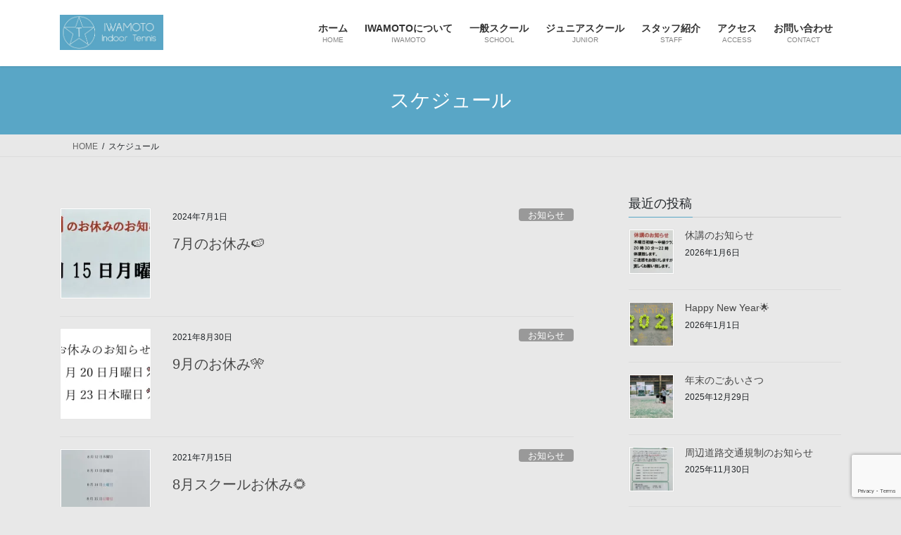

--- FILE ---
content_type: text/html; charset=UTF-8
request_url: https://iwamoto-tennis.com/category/schedule/
body_size: 16675
content:
<!DOCTYPE html><html lang="ja"><head><meta charset="utf-8"><meta http-equiv="X-UA-Compatible" content="IE=edge"><meta name="viewport" content="width=device-width, initial-scale=1"> <script defer src="https://www.googletagmanager.com/gtag/js?id=UA-196915771-2"></script><script defer src="[data-uri]"></script> <title>スケジュール | IWAMOTO　Indoor　Tennis</title><meta name='robots' content='max-image-preview:large' /><link rel='dns-prefetch' href='//stats.wp.com' /><link rel='preconnect' href='//i0.wp.com' /><link rel='preconnect' href='//c0.wp.com' /><link rel="alternate" type="application/rss+xml" title="IWAMOTO　Indoor　Tennis &raquo; フィード" href="https://iwamoto-tennis.com/feed/" /><link rel="alternate" type="application/rss+xml" title="IWAMOTO　Indoor　Tennis &raquo; スケジュール カテゴリーのフィード" href="https://iwamoto-tennis.com/category/schedule/feed/" /><meta name="description" content="スケジュール について IWAMOTO　Indoor　Tennis 天候も紫外線も気にしない！インドアで快適テニス！" /><style id='wp-img-auto-sizes-contain-inline-css' type='text/css'>img:is([sizes=auto i],[sizes^="auto," i]){contain-intrinsic-size:3000px 1500px}
/*# sourceURL=wp-img-auto-sizes-contain-inline-css */</style><link rel='stylesheet' id='vkExUnit_common_style-css' href='https://iwamoto-tennis.com/wp-content/cache/autoptimize/autoptimize_single_ea06bcb9caaffec68e5e5f8d33d36f3a.php?ver=9.113.0.1' type='text/css' media='all' /><style id='vkExUnit_common_style-inline-css' type='text/css'>:root {--ver_page_top_button_url:url(https://iwamoto-tennis.com/wp-content/plugins/vk-all-in-one-expansion-unit/assets/images/to-top-btn-icon.svg);}@font-face {font-weight: normal;font-style: normal;font-family: "vk_sns";src: url("https://iwamoto-tennis.com/wp-content/plugins/vk-all-in-one-expansion-unit/inc/sns/icons/fonts/vk_sns.eot?-bq20cj");src: url("https://iwamoto-tennis.com/wp-content/plugins/vk-all-in-one-expansion-unit/inc/sns/icons/fonts/vk_sns.eot?#iefix-bq20cj") format("embedded-opentype"),url("https://iwamoto-tennis.com/wp-content/plugins/vk-all-in-one-expansion-unit/inc/sns/icons/fonts/vk_sns.woff?-bq20cj") format("woff"),url("https://iwamoto-tennis.com/wp-content/plugins/vk-all-in-one-expansion-unit/inc/sns/icons/fonts/vk_sns.ttf?-bq20cj") format("truetype"),url("https://iwamoto-tennis.com/wp-content/plugins/vk-all-in-one-expansion-unit/inc/sns/icons/fonts/vk_sns.svg?-bq20cj#vk_sns") format("svg");}
.veu_promotion-alert__content--text {border: 1px solid rgba(0,0,0,0.125);padding: 0.5em 1em;border-radius: var(--vk-size-radius);margin-bottom: var(--vk-margin-block-bottom);font-size: 0.875rem;}/* Alert Content部分に段落タグを入れた場合に最後の段落の余白を0にする */.veu_promotion-alert__content--text p:last-of-type{margin-bottom:0;margin-top: 0;}
/*# sourceURL=vkExUnit_common_style-inline-css */</style><style id='wp-emoji-styles-inline-css' type='text/css'>img.wp-smiley, img.emoji {
		display: inline !important;
		border: none !important;
		box-shadow: none !important;
		height: 1em !important;
		width: 1em !important;
		margin: 0 0.07em !important;
		vertical-align: -0.1em !important;
		background: none !important;
		padding: 0 !important;
	}
/*# sourceURL=wp-emoji-styles-inline-css */</style><style id='wp-block-library-inline-css' type='text/css'>:root{--wp-block-synced-color:#7a00df;--wp-block-synced-color--rgb:122,0,223;--wp-bound-block-color:var(--wp-block-synced-color);--wp-editor-canvas-background:#ddd;--wp-admin-theme-color:#007cba;--wp-admin-theme-color--rgb:0,124,186;--wp-admin-theme-color-darker-10:#006ba1;--wp-admin-theme-color-darker-10--rgb:0,107,160.5;--wp-admin-theme-color-darker-20:#005a87;--wp-admin-theme-color-darker-20--rgb:0,90,135;--wp-admin-border-width-focus:2px}@media (min-resolution:192dpi){:root{--wp-admin-border-width-focus:1.5px}}.wp-element-button{cursor:pointer}:root .has-very-light-gray-background-color{background-color:#eee}:root .has-very-dark-gray-background-color{background-color:#313131}:root .has-very-light-gray-color{color:#eee}:root .has-very-dark-gray-color{color:#313131}:root .has-vivid-green-cyan-to-vivid-cyan-blue-gradient-background{background:linear-gradient(135deg,#00d084,#0693e3)}:root .has-purple-crush-gradient-background{background:linear-gradient(135deg,#34e2e4,#4721fb 50%,#ab1dfe)}:root .has-hazy-dawn-gradient-background{background:linear-gradient(135deg,#faaca8,#dad0ec)}:root .has-subdued-olive-gradient-background{background:linear-gradient(135deg,#fafae1,#67a671)}:root .has-atomic-cream-gradient-background{background:linear-gradient(135deg,#fdd79a,#004a59)}:root .has-nightshade-gradient-background{background:linear-gradient(135deg,#330968,#31cdcf)}:root .has-midnight-gradient-background{background:linear-gradient(135deg,#020381,#2874fc)}:root{--wp--preset--font-size--normal:16px;--wp--preset--font-size--huge:42px}.has-regular-font-size{font-size:1em}.has-larger-font-size{font-size:2.625em}.has-normal-font-size{font-size:var(--wp--preset--font-size--normal)}.has-huge-font-size{font-size:var(--wp--preset--font-size--huge)}.has-text-align-center{text-align:center}.has-text-align-left{text-align:left}.has-text-align-right{text-align:right}.has-fit-text{white-space:nowrap!important}#end-resizable-editor-section{display:none}.aligncenter{clear:both}.items-justified-left{justify-content:flex-start}.items-justified-center{justify-content:center}.items-justified-right{justify-content:flex-end}.items-justified-space-between{justify-content:space-between}.screen-reader-text{border:0;clip-path:inset(50%);height:1px;margin:-1px;overflow:hidden;padding:0;position:absolute;width:1px;word-wrap:normal!important}.screen-reader-text:focus{background-color:#ddd;clip-path:none;color:#444;display:block;font-size:1em;height:auto;left:5px;line-height:normal;padding:15px 23px 14px;text-decoration:none;top:5px;width:auto;z-index:100000}html :where(.has-border-color){border-style:solid}html :where([style*=border-top-color]){border-top-style:solid}html :where([style*=border-right-color]){border-right-style:solid}html :where([style*=border-bottom-color]){border-bottom-style:solid}html :where([style*=border-left-color]){border-left-style:solid}html :where([style*=border-width]){border-style:solid}html :where([style*=border-top-width]){border-top-style:solid}html :where([style*=border-right-width]){border-right-style:solid}html :where([style*=border-bottom-width]){border-bottom-style:solid}html :where([style*=border-left-width]){border-left-style:solid}html :where(img[class*=wp-image-]){height:auto;max-width:100%}:where(figure){margin:0 0 1em}html :where(.is-position-sticky){--wp-admin--admin-bar--position-offset:var(--wp-admin--admin-bar--height,0px)}@media screen and (max-width:600px){html :where(.is-position-sticky){--wp-admin--admin-bar--position-offset:0px}}
.vk-cols--reverse{flex-direction:row-reverse}.vk-cols--hasbtn{margin-bottom:0}.vk-cols--hasbtn>.row>.vk_gridColumn_item,.vk-cols--hasbtn>.wp-block-column{position:relative;padding-bottom:3em}.vk-cols--hasbtn>.row>.vk_gridColumn_item>.wp-block-buttons,.vk-cols--hasbtn>.row>.vk_gridColumn_item>.vk_button,.vk-cols--hasbtn>.wp-block-column>.wp-block-buttons,.vk-cols--hasbtn>.wp-block-column>.vk_button{position:absolute;bottom:0;width:100%}.vk-cols--fit.wp-block-columns{gap:0}.vk-cols--fit.wp-block-columns,.vk-cols--fit.wp-block-columns:not(.is-not-stacked-on-mobile){margin-top:0;margin-bottom:0;justify-content:space-between}.vk-cols--fit.wp-block-columns>.wp-block-column *:last-child,.vk-cols--fit.wp-block-columns:not(.is-not-stacked-on-mobile)>.wp-block-column *:last-child{margin-bottom:0}.vk-cols--fit.wp-block-columns>.wp-block-column>.wp-block-cover,.vk-cols--fit.wp-block-columns:not(.is-not-stacked-on-mobile)>.wp-block-column>.wp-block-cover{margin-top:0}.vk-cols--fit.wp-block-columns.has-background,.vk-cols--fit.wp-block-columns:not(.is-not-stacked-on-mobile).has-background{padding:0}@media(max-width: 599px){.vk-cols--fit.wp-block-columns:not(.has-background)>.wp-block-column:not(.has-background),.vk-cols--fit.wp-block-columns:not(.is-not-stacked-on-mobile):not(.has-background)>.wp-block-column:not(.has-background){padding-left:0 !important;padding-right:0 !important}}@media(min-width: 782px){.vk-cols--fit.wp-block-columns .block-editor-block-list__block.wp-block-column:not(:first-child),.vk-cols--fit.wp-block-columns>.wp-block-column:not(:first-child),.vk-cols--fit.wp-block-columns:not(.is-not-stacked-on-mobile) .block-editor-block-list__block.wp-block-column:not(:first-child),.vk-cols--fit.wp-block-columns:not(.is-not-stacked-on-mobile)>.wp-block-column:not(:first-child){margin-left:0}}@media(min-width: 600px)and (max-width: 781px){.vk-cols--fit.wp-block-columns .wp-block-column:nth-child(2n),.vk-cols--fit.wp-block-columns:not(.is-not-stacked-on-mobile) .wp-block-column:nth-child(2n){margin-left:0}.vk-cols--fit.wp-block-columns .wp-block-column:not(:only-child),.vk-cols--fit.wp-block-columns:not(.is-not-stacked-on-mobile) .wp-block-column:not(:only-child){flex-basis:50% !important}}.vk-cols--fit--gap1.wp-block-columns{gap:1px}@media(min-width: 600px)and (max-width: 781px){.vk-cols--fit--gap1.wp-block-columns .wp-block-column:not(:only-child){flex-basis:calc(50% - 1px) !important}}.vk-cols--fit.vk-cols--grid>.block-editor-block-list__block,.vk-cols--fit.vk-cols--grid>.wp-block-column,.vk-cols--fit.vk-cols--grid:not(.is-not-stacked-on-mobile)>.block-editor-block-list__block,.vk-cols--fit.vk-cols--grid:not(.is-not-stacked-on-mobile)>.wp-block-column{flex-basis:50%;box-sizing:border-box}@media(max-width: 599px){.vk-cols--fit.vk-cols--grid.vk-cols--grid--alignfull>.wp-block-column:nth-child(2)>.wp-block-cover,.vk-cols--fit.vk-cols--grid.vk-cols--grid--alignfull>.wp-block-column:nth-child(2)>.vk_outer,.vk-cols--fit.vk-cols--grid:not(.is-not-stacked-on-mobile).vk-cols--grid--alignfull>.wp-block-column:nth-child(2)>.wp-block-cover,.vk-cols--fit.vk-cols--grid:not(.is-not-stacked-on-mobile).vk-cols--grid--alignfull>.wp-block-column:nth-child(2)>.vk_outer{width:100vw;margin-right:calc((100% - 100vw)/2);margin-left:calc((100% - 100vw)/2)}}@media(min-width: 600px){.vk-cols--fit.vk-cols--grid.vk-cols--grid--alignfull>.wp-block-column:nth-child(2)>.wp-block-cover,.vk-cols--fit.vk-cols--grid.vk-cols--grid--alignfull>.wp-block-column:nth-child(2)>.vk_outer,.vk-cols--fit.vk-cols--grid:not(.is-not-stacked-on-mobile).vk-cols--grid--alignfull>.wp-block-column:nth-child(2)>.wp-block-cover,.vk-cols--fit.vk-cols--grid:not(.is-not-stacked-on-mobile).vk-cols--grid--alignfull>.wp-block-column:nth-child(2)>.vk_outer{margin-right:calc(100% - 50vw);width:50vw}}@media(min-width: 600px){.vk-cols--fit.vk-cols--grid.vk-cols--grid--alignfull.vk-cols--reverse>.wp-block-column,.vk-cols--fit.vk-cols--grid:not(.is-not-stacked-on-mobile).vk-cols--grid--alignfull.vk-cols--reverse>.wp-block-column{margin-left:0;margin-right:0}.vk-cols--fit.vk-cols--grid.vk-cols--grid--alignfull.vk-cols--reverse>.wp-block-column:nth-child(2)>.wp-block-cover,.vk-cols--fit.vk-cols--grid.vk-cols--grid--alignfull.vk-cols--reverse>.wp-block-column:nth-child(2)>.vk_outer,.vk-cols--fit.vk-cols--grid:not(.is-not-stacked-on-mobile).vk-cols--grid--alignfull.vk-cols--reverse>.wp-block-column:nth-child(2)>.wp-block-cover,.vk-cols--fit.vk-cols--grid:not(.is-not-stacked-on-mobile).vk-cols--grid--alignfull.vk-cols--reverse>.wp-block-column:nth-child(2)>.vk_outer{margin-left:calc(100% - 50vw)}}.vk-cols--menu h2,.vk-cols--menu h3,.vk-cols--menu h4,.vk-cols--menu h5{margin-bottom:.2em;text-shadow:#000 0 0 10px}.vk-cols--menu h2:first-child,.vk-cols--menu h3:first-child,.vk-cols--menu h4:first-child,.vk-cols--menu h5:first-child{margin-top:0}.vk-cols--menu p{margin-bottom:1rem;text-shadow:#000 0 0 10px}.vk-cols--menu .wp-block-cover__inner-container:last-child{margin-bottom:0}.vk-cols--fitbnrs .wp-block-column .wp-block-cover:hover img{filter:unset}.vk-cols--fitbnrs .wp-block-column .wp-block-cover:hover{background-color:unset}.vk-cols--fitbnrs .wp-block-column .wp-block-cover:hover .wp-block-cover__image-background{filter:unset !important}.vk-cols--fitbnrs .wp-block-cover .wp-block-cover__inner-container{position:absolute;height:100%;width:100%}.vk-cols--fitbnrs .vk_button{height:100%;margin:0}.vk-cols--fitbnrs .vk_button .vk_button_btn,.vk-cols--fitbnrs .vk_button .btn{height:100%;width:100%;border:none;box-shadow:none;background-color:unset !important;transition:unset}.vk-cols--fitbnrs .vk_button .vk_button_btn:hover,.vk-cols--fitbnrs .vk_button .btn:hover{transition:unset}.vk-cols--fitbnrs .vk_button .vk_button_btn:after,.vk-cols--fitbnrs .vk_button .btn:after{border:none}.vk-cols--fitbnrs .vk_button .vk_button_link_txt{width:100%;position:absolute;top:50%;left:50%;transform:translateY(-50%) translateX(-50%);font-size:2rem;text-shadow:#000 0 0 10px}.vk-cols--fitbnrs .vk_button .vk_button_link_subCaption{width:100%;position:absolute;top:calc(50% + 2.2em);left:50%;transform:translateY(-50%) translateX(-50%);text-shadow:#000 0 0 10px}@media(min-width: 992px){.vk-cols--media.wp-block-columns{gap:3rem}}.vk-fit-map figure{margin-bottom:0}.vk-fit-map iframe{position:relative;margin-bottom:0;display:block;max-height:400px;width:100vw}.vk-fit-map:is(.alignfull,.alignwide) div{max-width:100%}.vk-table--th--width25 :where(tr>*:first-child){width:25%}.vk-table--th--width30 :where(tr>*:first-child){width:30%}.vk-table--th--width35 :where(tr>*:first-child){width:35%}.vk-table--th--width40 :where(tr>*:first-child){width:40%}.vk-table--th--bg-bright :where(tr>*:first-child){background-color:var(--wp--preset--color--bg-secondary, rgba(0, 0, 0, 0.05))}@media(max-width: 599px){.vk-table--mobile-block :is(th,td){width:100%;display:block}.vk-table--mobile-block.wp-block-table table :is(th,td){border-top:none}}.vk-table--width--th25 :where(tr>*:first-child){width:25%}.vk-table--width--th30 :where(tr>*:first-child){width:30%}.vk-table--width--th35 :where(tr>*:first-child){width:35%}.vk-table--width--th40 :where(tr>*:first-child){width:40%}.no-margin{margin:0}@media(max-width: 599px){.wp-block-image.vk-aligncenter--mobile>.alignright{float:none;margin-left:auto;margin-right:auto}.vk-no-padding-horizontal--mobile{padding-left:0 !important;padding-right:0 !important}}
/* VK Color Palettes */

/*# sourceURL=wp-block-library-inline-css */</style><style id='global-styles-inline-css' type='text/css'>:root{--wp--preset--aspect-ratio--square: 1;--wp--preset--aspect-ratio--4-3: 4/3;--wp--preset--aspect-ratio--3-4: 3/4;--wp--preset--aspect-ratio--3-2: 3/2;--wp--preset--aspect-ratio--2-3: 2/3;--wp--preset--aspect-ratio--16-9: 16/9;--wp--preset--aspect-ratio--9-16: 9/16;--wp--preset--color--black: #000000;--wp--preset--color--cyan-bluish-gray: #abb8c3;--wp--preset--color--white: #ffffff;--wp--preset--color--pale-pink: #f78da7;--wp--preset--color--vivid-red: #cf2e2e;--wp--preset--color--luminous-vivid-orange: #ff6900;--wp--preset--color--luminous-vivid-amber: #fcb900;--wp--preset--color--light-green-cyan: #7bdcb5;--wp--preset--color--vivid-green-cyan: #00d084;--wp--preset--color--pale-cyan-blue: #8ed1fc;--wp--preset--color--vivid-cyan-blue: #0693e3;--wp--preset--color--vivid-purple: #9b51e0;--wp--preset--gradient--vivid-cyan-blue-to-vivid-purple: linear-gradient(135deg,rgb(6,147,227) 0%,rgb(155,81,224) 100%);--wp--preset--gradient--light-green-cyan-to-vivid-green-cyan: linear-gradient(135deg,rgb(122,220,180) 0%,rgb(0,208,130) 100%);--wp--preset--gradient--luminous-vivid-amber-to-luminous-vivid-orange: linear-gradient(135deg,rgb(252,185,0) 0%,rgb(255,105,0) 100%);--wp--preset--gradient--luminous-vivid-orange-to-vivid-red: linear-gradient(135deg,rgb(255,105,0) 0%,rgb(207,46,46) 100%);--wp--preset--gradient--very-light-gray-to-cyan-bluish-gray: linear-gradient(135deg,rgb(238,238,238) 0%,rgb(169,184,195) 100%);--wp--preset--gradient--cool-to-warm-spectrum: linear-gradient(135deg,rgb(74,234,220) 0%,rgb(151,120,209) 20%,rgb(207,42,186) 40%,rgb(238,44,130) 60%,rgb(251,105,98) 80%,rgb(254,248,76) 100%);--wp--preset--gradient--blush-light-purple: linear-gradient(135deg,rgb(255,206,236) 0%,rgb(152,150,240) 100%);--wp--preset--gradient--blush-bordeaux: linear-gradient(135deg,rgb(254,205,165) 0%,rgb(254,45,45) 50%,rgb(107,0,62) 100%);--wp--preset--gradient--luminous-dusk: linear-gradient(135deg,rgb(255,203,112) 0%,rgb(199,81,192) 50%,rgb(65,88,208) 100%);--wp--preset--gradient--pale-ocean: linear-gradient(135deg,rgb(255,245,203) 0%,rgb(182,227,212) 50%,rgb(51,167,181) 100%);--wp--preset--gradient--electric-grass: linear-gradient(135deg,rgb(202,248,128) 0%,rgb(113,206,126) 100%);--wp--preset--gradient--midnight: linear-gradient(135deg,rgb(2,3,129) 0%,rgb(40,116,252) 100%);--wp--preset--font-size--small: 13px;--wp--preset--font-size--medium: 20px;--wp--preset--font-size--large: 36px;--wp--preset--font-size--x-large: 42px;--wp--preset--spacing--20: 0.44rem;--wp--preset--spacing--30: 0.67rem;--wp--preset--spacing--40: 1rem;--wp--preset--spacing--50: 1.5rem;--wp--preset--spacing--60: 2.25rem;--wp--preset--spacing--70: 3.38rem;--wp--preset--spacing--80: 5.06rem;--wp--preset--shadow--natural: 6px 6px 9px rgba(0, 0, 0, 0.2);--wp--preset--shadow--deep: 12px 12px 50px rgba(0, 0, 0, 0.4);--wp--preset--shadow--sharp: 6px 6px 0px rgba(0, 0, 0, 0.2);--wp--preset--shadow--outlined: 6px 6px 0px -3px rgb(255, 255, 255), 6px 6px rgb(0, 0, 0);--wp--preset--shadow--crisp: 6px 6px 0px rgb(0, 0, 0);}:where(.is-layout-flex){gap: 0.5em;}:where(.is-layout-grid){gap: 0.5em;}body .is-layout-flex{display: flex;}.is-layout-flex{flex-wrap: wrap;align-items: center;}.is-layout-flex > :is(*, div){margin: 0;}body .is-layout-grid{display: grid;}.is-layout-grid > :is(*, div){margin: 0;}:where(.wp-block-columns.is-layout-flex){gap: 2em;}:where(.wp-block-columns.is-layout-grid){gap: 2em;}:where(.wp-block-post-template.is-layout-flex){gap: 1.25em;}:where(.wp-block-post-template.is-layout-grid){gap: 1.25em;}.has-black-color{color: var(--wp--preset--color--black) !important;}.has-cyan-bluish-gray-color{color: var(--wp--preset--color--cyan-bluish-gray) !important;}.has-white-color{color: var(--wp--preset--color--white) !important;}.has-pale-pink-color{color: var(--wp--preset--color--pale-pink) !important;}.has-vivid-red-color{color: var(--wp--preset--color--vivid-red) !important;}.has-luminous-vivid-orange-color{color: var(--wp--preset--color--luminous-vivid-orange) !important;}.has-luminous-vivid-amber-color{color: var(--wp--preset--color--luminous-vivid-amber) !important;}.has-light-green-cyan-color{color: var(--wp--preset--color--light-green-cyan) !important;}.has-vivid-green-cyan-color{color: var(--wp--preset--color--vivid-green-cyan) !important;}.has-pale-cyan-blue-color{color: var(--wp--preset--color--pale-cyan-blue) !important;}.has-vivid-cyan-blue-color{color: var(--wp--preset--color--vivid-cyan-blue) !important;}.has-vivid-purple-color{color: var(--wp--preset--color--vivid-purple) !important;}.has-black-background-color{background-color: var(--wp--preset--color--black) !important;}.has-cyan-bluish-gray-background-color{background-color: var(--wp--preset--color--cyan-bluish-gray) !important;}.has-white-background-color{background-color: var(--wp--preset--color--white) !important;}.has-pale-pink-background-color{background-color: var(--wp--preset--color--pale-pink) !important;}.has-vivid-red-background-color{background-color: var(--wp--preset--color--vivid-red) !important;}.has-luminous-vivid-orange-background-color{background-color: var(--wp--preset--color--luminous-vivid-orange) !important;}.has-luminous-vivid-amber-background-color{background-color: var(--wp--preset--color--luminous-vivid-amber) !important;}.has-light-green-cyan-background-color{background-color: var(--wp--preset--color--light-green-cyan) !important;}.has-vivid-green-cyan-background-color{background-color: var(--wp--preset--color--vivid-green-cyan) !important;}.has-pale-cyan-blue-background-color{background-color: var(--wp--preset--color--pale-cyan-blue) !important;}.has-vivid-cyan-blue-background-color{background-color: var(--wp--preset--color--vivid-cyan-blue) !important;}.has-vivid-purple-background-color{background-color: var(--wp--preset--color--vivid-purple) !important;}.has-black-border-color{border-color: var(--wp--preset--color--black) !important;}.has-cyan-bluish-gray-border-color{border-color: var(--wp--preset--color--cyan-bluish-gray) !important;}.has-white-border-color{border-color: var(--wp--preset--color--white) !important;}.has-pale-pink-border-color{border-color: var(--wp--preset--color--pale-pink) !important;}.has-vivid-red-border-color{border-color: var(--wp--preset--color--vivid-red) !important;}.has-luminous-vivid-orange-border-color{border-color: var(--wp--preset--color--luminous-vivid-orange) !important;}.has-luminous-vivid-amber-border-color{border-color: var(--wp--preset--color--luminous-vivid-amber) !important;}.has-light-green-cyan-border-color{border-color: var(--wp--preset--color--light-green-cyan) !important;}.has-vivid-green-cyan-border-color{border-color: var(--wp--preset--color--vivid-green-cyan) !important;}.has-pale-cyan-blue-border-color{border-color: var(--wp--preset--color--pale-cyan-blue) !important;}.has-vivid-cyan-blue-border-color{border-color: var(--wp--preset--color--vivid-cyan-blue) !important;}.has-vivid-purple-border-color{border-color: var(--wp--preset--color--vivid-purple) !important;}.has-vivid-cyan-blue-to-vivid-purple-gradient-background{background: var(--wp--preset--gradient--vivid-cyan-blue-to-vivid-purple) !important;}.has-light-green-cyan-to-vivid-green-cyan-gradient-background{background: var(--wp--preset--gradient--light-green-cyan-to-vivid-green-cyan) !important;}.has-luminous-vivid-amber-to-luminous-vivid-orange-gradient-background{background: var(--wp--preset--gradient--luminous-vivid-amber-to-luminous-vivid-orange) !important;}.has-luminous-vivid-orange-to-vivid-red-gradient-background{background: var(--wp--preset--gradient--luminous-vivid-orange-to-vivid-red) !important;}.has-very-light-gray-to-cyan-bluish-gray-gradient-background{background: var(--wp--preset--gradient--very-light-gray-to-cyan-bluish-gray) !important;}.has-cool-to-warm-spectrum-gradient-background{background: var(--wp--preset--gradient--cool-to-warm-spectrum) !important;}.has-blush-light-purple-gradient-background{background: var(--wp--preset--gradient--blush-light-purple) !important;}.has-blush-bordeaux-gradient-background{background: var(--wp--preset--gradient--blush-bordeaux) !important;}.has-luminous-dusk-gradient-background{background: var(--wp--preset--gradient--luminous-dusk) !important;}.has-pale-ocean-gradient-background{background: var(--wp--preset--gradient--pale-ocean) !important;}.has-electric-grass-gradient-background{background: var(--wp--preset--gradient--electric-grass) !important;}.has-midnight-gradient-background{background: var(--wp--preset--gradient--midnight) !important;}.has-small-font-size{font-size: var(--wp--preset--font-size--small) !important;}.has-medium-font-size{font-size: var(--wp--preset--font-size--medium) !important;}.has-large-font-size{font-size: var(--wp--preset--font-size--large) !important;}.has-x-large-font-size{font-size: var(--wp--preset--font-size--x-large) !important;}
/*# sourceURL=global-styles-inline-css */</style><style id='classic-theme-styles-inline-css' type='text/css'>/*! This file is auto-generated */
.wp-block-button__link{color:#fff;background-color:#32373c;border-radius:9999px;box-shadow:none;text-decoration:none;padding:calc(.667em + 2px) calc(1.333em + 2px);font-size:1.125em}.wp-block-file__button{background:#32373c;color:#fff;text-decoration:none}
/*# sourceURL=/wp-includes/css/classic-themes.min.css */</style><link rel='stylesheet' id='contact-form-7-css' href='https://iwamoto-tennis.com/wp-content/cache/autoptimize/autoptimize_single_64ac31699f5326cb3c76122498b76f66.php?ver=6.1.4' type='text/css' media='all' /><link rel='stylesheet' id='vk-swiper-style-css' href='https://iwamoto-tennis.com/wp-content/plugins/vk-blocks/vendor/vektor-inc/vk-swiper/src/assets/css/swiper-bundle.min.css?ver=11.0.2' type='text/css' media='all' /><link rel='stylesheet' id='bootstrap-4-style-css' href='https://iwamoto-tennis.com/wp-content/themes/lightning/_g2/library/bootstrap-4/css/bootstrap.min.css?ver=4.5.0' type='text/css' media='all' /><link rel='stylesheet' id='lightning-common-style-css' href='https://iwamoto-tennis.com/wp-content/cache/autoptimize/autoptimize_single_9253d1ff6e6f0e270b9572ab23643f96.php?ver=15.33.0' type='text/css' media='all' /><style id='lightning-common-style-inline-css' type='text/css'>/* vk-mobile-nav */:root {--vk-mobile-nav-menu-btn-bg-src: url("https://iwamoto-tennis.com/wp-content/themes/lightning/_g2/inc/vk-mobile-nav/package/images/vk-menu-btn-black.svg");--vk-mobile-nav-menu-btn-close-bg-src: url("https://iwamoto-tennis.com/wp-content/themes/lightning/_g2/inc/vk-mobile-nav/package/images/vk-menu-close-black.svg");--vk-menu-acc-icon-open-black-bg-src: url("https://iwamoto-tennis.com/wp-content/themes/lightning/_g2/inc/vk-mobile-nav/package/images/vk-menu-acc-icon-open-black.svg");--vk-menu-acc-icon-open-white-bg-src: url("https://iwamoto-tennis.com/wp-content/themes/lightning/_g2/inc/vk-mobile-nav/package/images/vk-menu-acc-icon-open-white.svg");--vk-menu-acc-icon-close-black-bg-src: url("https://iwamoto-tennis.com/wp-content/themes/lightning/_g2/inc/vk-mobile-nav/package/images/vk-menu-close-black.svg");--vk-menu-acc-icon-close-white-bg-src: url("https://iwamoto-tennis.com/wp-content/themes/lightning/_g2/inc/vk-mobile-nav/package/images/vk-menu-close-white.svg");}
/*# sourceURL=lightning-common-style-inline-css */</style><link rel='stylesheet' id='lightning-design-style-css' href='https://iwamoto-tennis.com/wp-content/cache/autoptimize/autoptimize_single_6b5a0728be9d4c05ca71130fb89cac9b.php?ver=15.33.0' type='text/css' media='all' /><style id='lightning-design-style-inline-css' type='text/css'>:root {--color-key:#59a6c6;--wp--preset--color--vk-color-primary:#59a6c6;--color-key-dark:#0b8ec6;}
/* ltg common custom */:root {--vk-menu-acc-btn-border-color:#333;--vk-color-primary:#59a6c6;--vk-color-primary-dark:#0b8ec6;--vk-color-primary-vivid:#62b7da;--color-key:#59a6c6;--wp--preset--color--vk-color-primary:#59a6c6;--color-key-dark:#0b8ec6;}.veu_color_txt_key { color:#0b8ec6 ; }.veu_color_bg_key { background-color:#0b8ec6 ; }.veu_color_border_key { border-color:#0b8ec6 ; }.btn-default { border-color:#59a6c6;color:#59a6c6;}.btn-default:focus,.btn-default:hover { border-color:#59a6c6;background-color: #59a6c6; }.wp-block-search__button,.btn-primary { background-color:#59a6c6;border-color:#0b8ec6; }.wp-block-search__button:focus,.wp-block-search__button:hover,.btn-primary:not(:disabled):not(.disabled):active,.btn-primary:focus,.btn-primary:hover { background-color:#0b8ec6;border-color:#59a6c6; }.btn-outline-primary { color : #59a6c6 ; border-color:#59a6c6; }.btn-outline-primary:not(:disabled):not(.disabled):active,.btn-outline-primary:focus,.btn-outline-primary:hover { color : #fff; background-color:#59a6c6;border-color:#0b8ec6; }a { color:#59a6c6; }
.tagcloud a:before { font-family: "Font Awesome 7 Free";content: "\f02b";font-weight: bold; }
.media .media-body .media-heading a:hover { color:#59a6c6; }@media (min-width: 768px){.gMenu > li:before,.gMenu > li.menu-item-has-children::after { border-bottom-color:#0b8ec6 }.gMenu li li { background-color:#0b8ec6 }.gMenu li li a:hover { background-color:#59a6c6; }} /* @media (min-width: 768px) */.page-header { background-color:#59a6c6; }h2,.mainSection-title { border-top-color:#59a6c6; }h3:after,.subSection-title:after { border-bottom-color:#59a6c6; }ul.page-numbers li span.page-numbers.current,.page-link dl .post-page-numbers.current { background-color:#59a6c6; }.pager li > a { border-color:#59a6c6;color:#59a6c6;}.pager li > a:hover { background-color:#59a6c6;color:#fff;}.siteFooter { border-top-color:#59a6c6; }dt { border-left-color:#59a6c6; }:root {--g_nav_main_acc_icon_open_url:url(https://iwamoto-tennis.com/wp-content/themes/lightning/_g2/inc/vk-mobile-nav/package/images/vk-menu-acc-icon-open-black.svg);--g_nav_main_acc_icon_close_url: url(https://iwamoto-tennis.com/wp-content/themes/lightning/_g2/inc/vk-mobile-nav/package/images/vk-menu-close-black.svg);--g_nav_sub_acc_icon_open_url: url(https://iwamoto-tennis.com/wp-content/themes/lightning/_g2/inc/vk-mobile-nav/package/images/vk-menu-acc-icon-open-white.svg);--g_nav_sub_acc_icon_close_url: url(https://iwamoto-tennis.com/wp-content/themes/lightning/_g2/inc/vk-mobile-nav/package/images/vk-menu-close-white.svg);}
/*# sourceURL=lightning-design-style-inline-css */</style><link rel='stylesheet' id='veu-cta-css' href='https://iwamoto-tennis.com/wp-content/cache/autoptimize/autoptimize_single_a78f149676128521e4b5f36a9ac06f23.php?ver=9.113.0.1' type='text/css' media='all' /><link rel='stylesheet' id='vk-blocks-build-css-css' href='https://iwamoto-tennis.com/wp-content/cache/autoptimize/autoptimize_single_8007185a86f057676dc53af7dc2ce4ac.php?ver=1.115.2.1' type='text/css' media='all' /><style id='vk-blocks-build-css-inline-css' type='text/css'>:root {
		--vk_image-mask-circle: url(https://iwamoto-tennis.com/wp-content/plugins/vk-blocks/inc/vk-blocks/images/circle.svg);
		--vk_image-mask-wave01: url(https://iwamoto-tennis.com/wp-content/plugins/vk-blocks/inc/vk-blocks/images/wave01.svg);
		--vk_image-mask-wave02: url(https://iwamoto-tennis.com/wp-content/plugins/vk-blocks/inc/vk-blocks/images/wave02.svg);
		--vk_image-mask-wave03: url(https://iwamoto-tennis.com/wp-content/plugins/vk-blocks/inc/vk-blocks/images/wave03.svg);
		--vk_image-mask-wave04: url(https://iwamoto-tennis.com/wp-content/plugins/vk-blocks/inc/vk-blocks/images/wave04.svg);
	}
	

	:root {

		--vk-balloon-border-width:1px;

		--vk-balloon-speech-offset:-12px;
	}
	

	:root {
		--vk_flow-arrow: url(https://iwamoto-tennis.com/wp-content/plugins/vk-blocks/inc/vk-blocks/images/arrow_bottom.svg);
	}
	
/*# sourceURL=vk-blocks-build-css-inline-css */</style><link rel='stylesheet' id='lightning-theme-style-css' href='https://iwamoto-tennis.com/wp-content/themes/lightning/style.css?ver=15.33.0' type='text/css' media='all' /><link rel='stylesheet' id='vk-font-awesome-css' href='https://iwamoto-tennis.com/wp-content/themes/lightning/vendor/vektor-inc/font-awesome-versions/src/font-awesome/css/all.min.css?ver=7.1.0' type='text/css' media='all' /> <script type="text/javascript" src="https://iwamoto-tennis.com/wp-includes/js/jquery/jquery.min.js?ver=3.7.1" id="jquery-core-js"></script> <script defer type="text/javascript" src="https://iwamoto-tennis.com/wp-includes/js/jquery/jquery-migrate.min.js?ver=3.4.1" id="jquery-migrate-js"></script> <link rel="https://api.w.org/" href="https://iwamoto-tennis.com/wp-json/" /><link rel="alternate" title="JSON" type="application/json" href="https://iwamoto-tennis.com/wp-json/wp/v2/categories/7" /><link rel="EditURI" type="application/rsd+xml" title="RSD" href="https://iwamoto-tennis.com/xmlrpc.php?rsd" /><meta name="generator" content="WordPress 6.9" /><style>img#wpstats{display:none}</style><style id="lightning-color-custom-for-plugins" type="text/css">/* ltg theme common */.color_key_bg,.color_key_bg_hover:hover{background-color: #59a6c6;}.color_key_txt,.color_key_txt_hover:hover{color: #59a6c6;}.color_key_border,.color_key_border_hover:hover{border-color: #59a6c6;}.color_key_dark_bg,.color_key_dark_bg_hover:hover{background-color: #0b8ec6;}.color_key_dark_txt,.color_key_dark_txt_hover:hover{color: #0b8ec6;}.color_key_dark_border,.color_key_dark_border_hover:hover{border-color: #0b8ec6;}</style><noscript><style>.lazyload[data-src]{display:none !important;}</style></noscript><style>.lazyload{background-image:none !important;}.lazyload:before{background-image:none !important;}</style><style type="text/css" id="custom-background-css">body.custom-background { background-color: #e8e8e8; }</style><meta property="og:site_name" content="IWAMOTO　Indoor　Tennis" /><meta property="og:url" content="https://iwamoto-tennis.com/2024/07/01/7%e6%9c%88%e3%81%ae%e3%81%8a%e4%bc%91%e3%81%bf%f0%9f%8d%89/" /><meta property="og:title" content="スケジュール | IWAMOTO　Indoor　Tennis" /><meta property="og:description" content="スケジュール について IWAMOTO　Indoor　Tennis 天候も紫外線も気にしない！インドアで快適テニス！" /><meta property="og:type" content="article" /><link rel="icon" href="https://i0.wp.com/iwamoto-tennis.com/wp-content/uploads/2021/01/cropped-%E3%83%AD%E3%82%B4%E7%94%BB%E5%83%8F6-1.jpg?fit=32%2C32&#038;ssl=1" sizes="32x32" /><link rel="icon" href="https://i0.wp.com/iwamoto-tennis.com/wp-content/uploads/2021/01/cropped-%E3%83%AD%E3%82%B4%E7%94%BB%E5%83%8F6-1.jpg?fit=192%2C192&#038;ssl=1" sizes="192x192" /><link rel="apple-touch-icon" href="https://i0.wp.com/iwamoto-tennis.com/wp-content/uploads/2021/01/cropped-%E3%83%AD%E3%82%B4%E7%94%BB%E5%83%8F6-1.jpg?fit=180%2C180&#038;ssl=1" /><meta name="msapplication-TileImage" content="https://i0.wp.com/iwamoto-tennis.com/wp-content/uploads/2021/01/cropped-%E3%83%AD%E3%82%B4%E7%94%BB%E5%83%8F6-1.jpg?fit=270%2C270&#038;ssl=1" /></head><body class="archive category category-schedule category-7 custom-background wp-theme-lightning vk-blocks fa_v7_css post-type-post sidebar-fix sidebar-fix-priority-top bootstrap4 device-pc"> <a class="skip-link screen-reader-text" href="#main">コンテンツへスキップ</a> <a class="skip-link screen-reader-text" href="#vk-mobile-nav">ナビゲーションに移動</a><header class="siteHeader"><div class="container siteHeadContainer"><div class="navbar-header"><p class="navbar-brand siteHeader_logo"> <a href="https://iwamoto-tennis.com/"> <span><img src="[data-uri]" alt="IWAMOTO　Indoor　Tennis" data-src="https://iwamoto-tennis.com/wp-content/uploads/2021/01/ロゴ画像6-1.jpg" decoding="async" class="lazyload" data-eio-rwidth="646" data-eio-rheight="220" /><noscript><img src="https://iwamoto-tennis.com/wp-content/uploads/2021/01/ロゴ画像6-1.jpg" alt="IWAMOTO　Indoor　Tennis" data-eio="l" /></noscript></span> </a></p></div><div id="gMenu_outer" class="gMenu_outer"><nav class="menu-%e3%83%9b%e3%83%bc%e3%83%a0-container"><ul id="menu-%e3%83%9b%e3%83%bc%e3%83%a0" class="menu gMenu vk-menu-acc"><li id="menu-item-223" class="menu-item menu-item-type-custom menu-item-object-custom menu-item-home"><a href="https://iwamoto-tennis.com/"><strong class="gMenu_name">ホーム</strong><span class="gMenu_description">HOME</span></a></li><li id="menu-item-126" class="menu-item menu-item-type-post_type menu-item-object-page"><a href="https://iwamoto-tennis.com/about-iwamoto/"><strong class="gMenu_name">IWAMOTOについて</strong><span class="gMenu_description">IWAMOTO</span></a></li><li id="menu-item-131" class="menu-item menu-item-type-post_type menu-item-object-page"><a href="https://iwamoto-tennis.com/school/"><strong class="gMenu_name">一般スクール</strong><span class="gMenu_description">SCHOOL</span></a></li><li id="menu-item-132" class="menu-item menu-item-type-post_type menu-item-object-page"><a href="https://iwamoto-tennis.com/junior/"><strong class="gMenu_name">ジュニアスクール</strong><span class="gMenu_description">JUNIOR</span></a></li><li id="menu-item-224" class="menu-item menu-item-type-post_type menu-item-object-page"><a href="https://iwamoto-tennis.com/staff/"><strong class="gMenu_name">スタッフ紹介</strong><span class="gMenu_description">STAFF</span></a></li><li id="menu-item-133" class="menu-item menu-item-type-post_type menu-item-object-page"><a href="https://iwamoto-tennis.com/access/"><strong class="gMenu_name">アクセス</strong><span class="gMenu_description">ACCESS</span></a></li><li id="menu-item-235" class="menu-item menu-item-type-post_type menu-item-object-page"><a href="https://iwamoto-tennis.com/contact/"><strong class="gMenu_name">お問い合わせ</strong><span class="gMenu_description">CONTACT</span></a></li></ul></nav></div></div></header><div class="section page-header"><div class="container"><div class="row"><div class="col-md-12"><h1 class="page-header_pageTitle"> スケジュール</h1></div></div></div></div><div class="section breadSection"><div class="container"><div class="row"><ol class="breadcrumb" itemscope itemtype="https://schema.org/BreadcrumbList"><li id="panHome" itemprop="itemListElement" itemscope itemtype="http://schema.org/ListItem"><a itemprop="item" href="https://iwamoto-tennis.com/"><span itemprop="name"><i class="fa fa-home"></i> HOME</span></a><meta itemprop="position" content="1" /></li><li><span>スケジュール</span><meta itemprop="position" content="2" /></li></ol></div></div></div><div class="section siteContent"><div class="container"><div class="row"><div class="col mainSection mainSection-col-two baseSection vk_posts-mainSection" id="main" role="main"><div class="postList"><article class="media"><div id="post-1064" class="post-1064 post type-post status-publish format-standard has-post-thumbnail hentry category-news category-schedule category-uncategorized"><div class="media-left postList_thumbnail"> <a href="https://iwamoto-tennis.com/2024/07/01/7%e6%9c%88%e3%81%ae%e3%81%8a%e4%bc%91%e3%81%bf%f0%9f%8d%89/"> <img width="150" height="150" src="[data-uri]" class="media-object wp-post-image lazyload" alt="" decoding="async"   data-src="https://i0.wp.com/iwamoto-tennis.com/wp-content/uploads/2024/07/IMG_6412.jpeg?resize=150%2C150&ssl=1" data-srcset="https://i0.wp.com/iwamoto-tennis.com/wp-content/uploads/2024/07/IMG_6412.jpeg?resize=150%2C150&amp;ssl=1 150w, https://i0.wp.com/iwamoto-tennis.com/wp-content/uploads/2024/07/IMG_6412.jpeg?zoom=2&amp;resize=150%2C150 300w, https://i0.wp.com/iwamoto-tennis.com/wp-content/uploads/2024/07/IMG_6412.jpeg?zoom=3&amp;resize=150%2C150 450w" data-sizes="auto" data-eio-rwidth="150" data-eio-rheight="150" /><noscript><img width="150" height="150" src="https://i0.wp.com/iwamoto-tennis.com/wp-content/uploads/2024/07/IMG_6412.jpeg?resize=150%2C150&amp;ssl=1" class="media-object wp-post-image" alt="" decoding="async" srcset="https://i0.wp.com/iwamoto-tennis.com/wp-content/uploads/2024/07/IMG_6412.jpeg?resize=150%2C150&amp;ssl=1 150w, https://i0.wp.com/iwamoto-tennis.com/wp-content/uploads/2024/07/IMG_6412.jpeg?zoom=2&amp;resize=150%2C150 300w, https://i0.wp.com/iwamoto-tennis.com/wp-content/uploads/2024/07/IMG_6412.jpeg?zoom=3&amp;resize=150%2C150 450w" sizes="(max-width: 150px) 100vw, 150px" data-eio="l" /></noscript> </a></div><div class="media-body"><div class="entry-meta"> <span class="published entry-meta_items">2024年7月1日</span> <span class="entry-meta_items entry-meta_updated">/ 最終更新日時 : <span class="updated">2024年7月1日</span></span> <span class="vcard author entry-meta_items entry-meta_items_author"><span class="fn">iwamoto-tennis</span></span> <span class="entry-meta_items entry-meta_items_term"><a href="https://iwamoto-tennis.com/category/news/" class="btn btn-xs btn-primary entry-meta_items_term_button" style="background-color:#999999;border:none;">お知らせ</a></span></div><h1 class="media-heading entry-title"><a href="https://iwamoto-tennis.com/2024/07/01/7%e6%9c%88%e3%81%ae%e3%81%8a%e4%bc%91%e3%81%bf%f0%9f%8d%89/">7月のお休み🍉</a></h1> <a href="https://iwamoto-tennis.com/2024/07/01/7%e6%9c%88%e3%81%ae%e3%81%8a%e4%bc%91%e3%81%bf%f0%9f%8d%89/" class="media-body_excerpt"></a></div></div></article><article class="media"><div id="post-588" class="post-588 post type-post status-publish format-standard has-post-thumbnail hentry category-news category-schedule"><div class="media-left postList_thumbnail"> <a href="https://iwamoto-tennis.com/2021/08/30/9%e6%9c%88%e3%81%ae%e3%81%8a%e4%bc%91%e3%81%bf%f0%9f%8e%8c/"> <img width="150" height="150" src="[data-uri]" class="media-object wp-post-image lazyload" alt="" decoding="async"   data-src="https://i0.wp.com/iwamoto-tennis.com/wp-content/uploads/2021/08/C902BB7D-2A85-400A-9E46-86BC5745D2F3.jpeg?resize=150%2C150&ssl=1" data-srcset="https://i0.wp.com/iwamoto-tennis.com/wp-content/uploads/2021/08/C902BB7D-2A85-400A-9E46-86BC5745D2F3.jpeg?resize=150%2C150&amp;ssl=1 150w, https://i0.wp.com/iwamoto-tennis.com/wp-content/uploads/2021/08/C902BB7D-2A85-400A-9E46-86BC5745D2F3.jpeg?zoom=2&amp;resize=150%2C150 300w, https://i0.wp.com/iwamoto-tennis.com/wp-content/uploads/2021/08/C902BB7D-2A85-400A-9E46-86BC5745D2F3.jpeg?zoom=3&amp;resize=150%2C150 450w" data-sizes="auto" data-eio-rwidth="150" data-eio-rheight="150" /><noscript><img width="150" height="150" src="https://i0.wp.com/iwamoto-tennis.com/wp-content/uploads/2021/08/C902BB7D-2A85-400A-9E46-86BC5745D2F3.jpeg?resize=150%2C150&amp;ssl=1" class="media-object wp-post-image" alt="" decoding="async" srcset="https://i0.wp.com/iwamoto-tennis.com/wp-content/uploads/2021/08/C902BB7D-2A85-400A-9E46-86BC5745D2F3.jpeg?resize=150%2C150&amp;ssl=1 150w, https://i0.wp.com/iwamoto-tennis.com/wp-content/uploads/2021/08/C902BB7D-2A85-400A-9E46-86BC5745D2F3.jpeg?zoom=2&amp;resize=150%2C150 300w, https://i0.wp.com/iwamoto-tennis.com/wp-content/uploads/2021/08/C902BB7D-2A85-400A-9E46-86BC5745D2F3.jpeg?zoom=3&amp;resize=150%2C150 450w" sizes="(max-width: 150px) 100vw, 150px" data-eio="l" /></noscript> </a></div><div class="media-body"><div class="entry-meta"> <span class="published entry-meta_items">2021年8月30日</span> <span class="entry-meta_items entry-meta_updated">/ 最終更新日時 : <span class="updated">2021年9月18日</span></span> <span class="vcard author entry-meta_items entry-meta_items_author"><span class="fn">iwamoto-tennis</span></span> <span class="entry-meta_items entry-meta_items_term"><a href="https://iwamoto-tennis.com/category/news/" class="btn btn-xs btn-primary entry-meta_items_term_button" style="background-color:#999999;border:none;">お知らせ</a></span></div><h1 class="media-heading entry-title"><a href="https://iwamoto-tennis.com/2021/08/30/9%e6%9c%88%e3%81%ae%e3%81%8a%e4%bc%91%e3%81%bf%f0%9f%8e%8c/">9月のお休み🎌</a></h1> <a href="https://iwamoto-tennis.com/2021/08/30/9%e6%9c%88%e3%81%ae%e3%81%8a%e4%bc%91%e3%81%bf%f0%9f%8e%8c/" class="media-body_excerpt"></a></div></div></article><article class="media"><div id="post-547" class="post-547 post type-post status-publish format-standard has-post-thumbnail hentry category-news category-schedule"><div class="media-left postList_thumbnail"> <a href="https://iwamoto-tennis.com/2021/07/15/8%e6%9c%88%e3%81%ae%e3%81%8a%e4%bc%91%e3%81%bf%f0%9f%8c%bb/"> <img width="150" height="150" src="[data-uri]" class="media-object wp-post-image lazyload" alt="" decoding="async"   data-src="https://i0.wp.com/iwamoto-tennis.com/wp-content/uploads/2021/07/232B1ED0-94E1-44F1-A4F6-2409D9DD2BDC.jpeg?resize=150%2C150&ssl=1" data-srcset="https://i0.wp.com/iwamoto-tennis.com/wp-content/uploads/2021/07/232B1ED0-94E1-44F1-A4F6-2409D9DD2BDC.jpeg?resize=150%2C150&amp;ssl=1 150w, https://i0.wp.com/iwamoto-tennis.com/wp-content/uploads/2021/07/232B1ED0-94E1-44F1-A4F6-2409D9DD2BDC.jpeg?zoom=2&amp;resize=150%2C150 300w, https://i0.wp.com/iwamoto-tennis.com/wp-content/uploads/2021/07/232B1ED0-94E1-44F1-A4F6-2409D9DD2BDC.jpeg?zoom=3&amp;resize=150%2C150 450w" data-sizes="auto" data-eio-rwidth="150" data-eio-rheight="150" /><noscript><img width="150" height="150" src="https://i0.wp.com/iwamoto-tennis.com/wp-content/uploads/2021/07/232B1ED0-94E1-44F1-A4F6-2409D9DD2BDC.jpeg?resize=150%2C150&amp;ssl=1" class="media-object wp-post-image" alt="" decoding="async" srcset="https://i0.wp.com/iwamoto-tennis.com/wp-content/uploads/2021/07/232B1ED0-94E1-44F1-A4F6-2409D9DD2BDC.jpeg?resize=150%2C150&amp;ssl=1 150w, https://i0.wp.com/iwamoto-tennis.com/wp-content/uploads/2021/07/232B1ED0-94E1-44F1-A4F6-2409D9DD2BDC.jpeg?zoom=2&amp;resize=150%2C150 300w, https://i0.wp.com/iwamoto-tennis.com/wp-content/uploads/2021/07/232B1ED0-94E1-44F1-A4F6-2409D9DD2BDC.jpeg?zoom=3&amp;resize=150%2C150 450w" sizes="(max-width: 150px) 100vw, 150px" data-eio="l" /></noscript> </a></div><div class="media-body"><div class="entry-meta"> <span class="published entry-meta_items">2021年7月15日</span> <span class="entry-meta_items entry-meta_updated">/ 最終更新日時 : <span class="updated">2021年7月15日</span></span> <span class="vcard author entry-meta_items entry-meta_items_author"><span class="fn">iwamoto-tennis</span></span> <span class="entry-meta_items entry-meta_items_term"><a href="https://iwamoto-tennis.com/category/news/" class="btn btn-xs btn-primary entry-meta_items_term_button" style="background-color:#999999;border:none;">お知らせ</a></span></div><h1 class="media-heading entry-title"><a href="https://iwamoto-tennis.com/2021/07/15/8%e6%9c%88%e3%81%ae%e3%81%8a%e4%bc%91%e3%81%bf%f0%9f%8c%bb/">8月スクールお休み🌻</a></h1> <a href="https://iwamoto-tennis.com/2021/07/15/8%e6%9c%88%e3%81%ae%e3%81%8a%e4%bc%91%e3%81%bf%f0%9f%8c%bb/" class="media-body_excerpt"></a></div></div></article><article class="media"><div id="post-529" class="post-529 post type-post status-publish format-standard has-post-thumbnail hentry category-news category-schedule"><div class="media-left postList_thumbnail"> <a href="https://iwamoto-tennis.com/2021/06/14/7%e6%9c%88%e3%82%b9%e3%82%af%e3%83%bc%e3%83%ab%e3%81%8a%e4%bc%91%e3%81%bf/"> <img width="150" height="150" src="[data-uri]" class="media-object wp-post-image lazyload" alt="" decoding="async"   data-src="https://i0.wp.com/iwamoto-tennis.com/wp-content/uploads/2021/06/C6C83B6A-C58F-4121-86FF-EC292FF00F49.jpeg?resize=150%2C150&ssl=1" data-srcset="https://i0.wp.com/iwamoto-tennis.com/wp-content/uploads/2021/06/C6C83B6A-C58F-4121-86FF-EC292FF00F49.jpeg?resize=150%2C150&amp;ssl=1 150w, https://i0.wp.com/iwamoto-tennis.com/wp-content/uploads/2021/06/C6C83B6A-C58F-4121-86FF-EC292FF00F49.jpeg?zoom=2&amp;resize=150%2C150 300w, https://i0.wp.com/iwamoto-tennis.com/wp-content/uploads/2021/06/C6C83B6A-C58F-4121-86FF-EC292FF00F49.jpeg?zoom=3&amp;resize=150%2C150 450w" data-sizes="auto" data-eio-rwidth="150" data-eio-rheight="150" /><noscript><img width="150" height="150" src="https://i0.wp.com/iwamoto-tennis.com/wp-content/uploads/2021/06/C6C83B6A-C58F-4121-86FF-EC292FF00F49.jpeg?resize=150%2C150&amp;ssl=1" class="media-object wp-post-image" alt="" decoding="async" srcset="https://i0.wp.com/iwamoto-tennis.com/wp-content/uploads/2021/06/C6C83B6A-C58F-4121-86FF-EC292FF00F49.jpeg?resize=150%2C150&amp;ssl=1 150w, https://i0.wp.com/iwamoto-tennis.com/wp-content/uploads/2021/06/C6C83B6A-C58F-4121-86FF-EC292FF00F49.jpeg?zoom=2&amp;resize=150%2C150 300w, https://i0.wp.com/iwamoto-tennis.com/wp-content/uploads/2021/06/C6C83B6A-C58F-4121-86FF-EC292FF00F49.jpeg?zoom=3&amp;resize=150%2C150 450w" sizes="(max-width: 150px) 100vw, 150px" data-eio="l" /></noscript> </a></div><div class="media-body"><div class="entry-meta"> <span class="published entry-meta_items">2021年6月14日</span> <span class="entry-meta_items entry-meta_updated">/ 最終更新日時 : <span class="updated">2021年7月15日</span></span> <span class="vcard author entry-meta_items entry-meta_items_author"><span class="fn">iwamoto-tennis</span></span> <span class="entry-meta_items entry-meta_items_term"><a href="https://iwamoto-tennis.com/category/news/" class="btn btn-xs btn-primary entry-meta_items_term_button" style="background-color:#999999;border:none;">お知らせ</a></span></div><h1 class="media-heading entry-title"><a href="https://iwamoto-tennis.com/2021/06/14/7%e6%9c%88%e3%82%b9%e3%82%af%e3%83%bc%e3%83%ab%e3%81%8a%e4%bc%91%e3%81%bf/">7月スクールお休み</a></h1> <a href="https://iwamoto-tennis.com/2021/06/14/7%e6%9c%88%e3%82%b9%e3%82%af%e3%83%bc%e3%83%ab%e3%81%8a%e4%bc%91%e3%81%bf/" class="media-body_excerpt"></a></div></div></article><article class="media"><div id="post-489" class="post-489 post type-post status-publish format-standard has-post-thumbnail hentry category-news category-schedule"><div class="media-left postList_thumbnail"> <a href="https://iwamoto-tennis.com/2021/06/04/%e3%83%ac%e3%83%83%e3%82%b9%e3%83%b3%e3%81%8a%e4%bc%91%e3%81%bf%e3%81%ae%e3%81%8a%e7%9f%a5%e3%82%89%e3%81%9b/"> <img width="150" height="150" src="[data-uri]" class="media-object wp-post-image lazyload" alt="" decoding="async" data-src="https://i0.wp.com/iwamoto-tennis.com/wp-content/uploads/2021/06/%E3%81%8A%E4%BC%91%E3%81%BF%E3%81%AE%E3%81%8A%E7%9F%A5%E3%82%89%E3%81%9B.jpg?resize=150%2C150&ssl=1" data-eio-rwidth="150" data-eio-rheight="150" /><noscript><img width="150" height="150" src="https://i0.wp.com/iwamoto-tennis.com/wp-content/uploads/2021/06/%E3%81%8A%E4%BC%91%E3%81%BF%E3%81%AE%E3%81%8A%E7%9F%A5%E3%82%89%E3%81%9B.jpg?resize=150%2C150&amp;ssl=1" class="media-object wp-post-image" alt="" decoding="async" data-eio="l" /></noscript> </a></div><div class="media-body"><div class="entry-meta"> <span class="published entry-meta_items">2021年6月4日</span> <span class="entry-meta_items entry-meta_updated">/ 最終更新日時 : <span class="updated">2021年6月25日</span></span> <span class="vcard author entry-meta_items entry-meta_items_author"><span class="fn">iwamoto-tennis</span></span> <span class="entry-meta_items entry-meta_items_term"><a href="https://iwamoto-tennis.com/category/news/" class="btn btn-xs btn-primary entry-meta_items_term_button" style="background-color:#999999;border:none;">お知らせ</a></span></div><h1 class="media-heading entry-title"><a href="https://iwamoto-tennis.com/2021/06/04/%e3%83%ac%e3%83%83%e3%82%b9%e3%83%b3%e3%81%8a%e4%bc%91%e3%81%bf%e3%81%ae%e3%81%8a%e7%9f%a5%e3%82%89%e3%81%9b/">一般スクールお休みのお知らせ</a></h1> <a href="https://iwamoto-tennis.com/2021/06/04/%e3%83%ac%e3%83%83%e3%82%b9%e3%83%b3%e3%81%8a%e4%bc%91%e3%81%bf%e3%81%ae%e3%81%8a%e7%9f%a5%e3%82%89%e3%81%9b/" class="media-body_excerpt"></a></div></div></article><nav class="navigation pagination" aria-label="投稿のページ送り"><h2 class="screen-reader-text">投稿のページ送り</h2><div class="nav-links"><ul class='page-numbers'><li><span aria-current="page" class="page-numbers current"><span class="meta-nav screen-reader-text">固定ページ </span>1</span></li><li><a class="page-numbers" href="https://iwamoto-tennis.com/category/schedule/page/2/"><span class="meta-nav screen-reader-text">固定ページ </span>2</a></li><li><a class="next page-numbers" href="https://iwamoto-tennis.com/category/schedule/page/2/">&raquo;</a></li></ul></div></nav></div></div><div class="col subSection sideSection sideSection-col-two baseSection"><aside class="widget widget_postlist"><h1 class="subSection-title">最近の投稿</h1><div class="media"><div class="media-left postList_thumbnail"> <a href="https://iwamoto-tennis.com/2026/01/06/%e4%bc%91%e8%ac%9b%e3%81%ae%e3%81%8a%e7%9f%a5%e3%82%89%e3%81%9b-3/"> <img width="150" height="150" src="[data-uri]" class="attachment-thumbnail size-thumbnail wp-post-image lazyload" alt="" decoding="async"   data-src="https://i0.wp.com/iwamoto-tennis.com/wp-content/uploads/2026/01/IMG_1601.jpeg?resize=150%2C150&ssl=1" data-srcset="https://i0.wp.com/iwamoto-tennis.com/wp-content/uploads/2026/01/IMG_1601.jpeg?resize=150%2C150&amp;ssl=1 150w, https://i0.wp.com/iwamoto-tennis.com/wp-content/uploads/2026/01/IMG_1601.jpeg?zoom=2&amp;resize=150%2C150 300w, https://i0.wp.com/iwamoto-tennis.com/wp-content/uploads/2026/01/IMG_1601.jpeg?zoom=3&amp;resize=150%2C150 450w" data-sizes="auto" data-eio-rwidth="150" data-eio-rheight="150" /><noscript><img width="150" height="150" src="https://i0.wp.com/iwamoto-tennis.com/wp-content/uploads/2026/01/IMG_1601.jpeg?resize=150%2C150&amp;ssl=1" class="attachment-thumbnail size-thumbnail wp-post-image" alt="" decoding="async" srcset="https://i0.wp.com/iwamoto-tennis.com/wp-content/uploads/2026/01/IMG_1601.jpeg?resize=150%2C150&amp;ssl=1 150w, https://i0.wp.com/iwamoto-tennis.com/wp-content/uploads/2026/01/IMG_1601.jpeg?zoom=2&amp;resize=150%2C150 300w, https://i0.wp.com/iwamoto-tennis.com/wp-content/uploads/2026/01/IMG_1601.jpeg?zoom=3&amp;resize=150%2C150 450w" sizes="(max-width: 150px) 100vw, 150px" data-eio="l" /></noscript> </a></div><div class="media-body"><h4 class="media-heading"><a href="https://iwamoto-tennis.com/2026/01/06/%e4%bc%91%e8%ac%9b%e3%81%ae%e3%81%8a%e7%9f%a5%e3%82%89%e3%81%9b-3/">休講のお知らせ</a></h4><div class="published entry-meta_items">2026年1月6日</div></div></div><div class="media"><div class="media-left postList_thumbnail"> <a href="https://iwamoto-tennis.com/2026/01/01/happy-new-year%f0%9f%8c%9f/"> <img width="150" height="150" src="[data-uri]" class="attachment-thumbnail size-thumbnail wp-post-image lazyload" alt="" decoding="async"   data-src="https://i0.wp.com/iwamoto-tennis.com/wp-content/uploads/2026/01/Gold-Festive-Happy-New-Year-Card.jpg?resize=150%2C150&ssl=1" data-srcset="https://i0.wp.com/iwamoto-tennis.com/wp-content/uploads/2026/01/Gold-Festive-Happy-New-Year-Card.jpg?resize=150%2C150&amp;ssl=1 150w, https://i0.wp.com/iwamoto-tennis.com/wp-content/uploads/2026/01/Gold-Festive-Happy-New-Year-Card.jpg?zoom=2&amp;resize=150%2C150 300w, https://i0.wp.com/iwamoto-tennis.com/wp-content/uploads/2026/01/Gold-Festive-Happy-New-Year-Card.jpg?zoom=3&amp;resize=150%2C150 450w" data-sizes="auto" data-eio-rwidth="150" data-eio-rheight="150" /><noscript><img width="150" height="150" src="https://i0.wp.com/iwamoto-tennis.com/wp-content/uploads/2026/01/Gold-Festive-Happy-New-Year-Card.jpg?resize=150%2C150&amp;ssl=1" class="attachment-thumbnail size-thumbnail wp-post-image" alt="" decoding="async" srcset="https://i0.wp.com/iwamoto-tennis.com/wp-content/uploads/2026/01/Gold-Festive-Happy-New-Year-Card.jpg?resize=150%2C150&amp;ssl=1 150w, https://i0.wp.com/iwamoto-tennis.com/wp-content/uploads/2026/01/Gold-Festive-Happy-New-Year-Card.jpg?zoom=2&amp;resize=150%2C150 300w, https://i0.wp.com/iwamoto-tennis.com/wp-content/uploads/2026/01/Gold-Festive-Happy-New-Year-Card.jpg?zoom=3&amp;resize=150%2C150 450w" sizes="(max-width: 150px) 100vw, 150px" data-eio="l" /></noscript> </a></div><div class="media-body"><h4 class="media-heading"><a href="https://iwamoto-tennis.com/2026/01/01/happy-new-year%f0%9f%8c%9f/">Happy New Year🌟</a></h4><div class="published entry-meta_items">2026年1月1日</div></div></div><div class="media"><div class="media-left postList_thumbnail"> <a href="https://iwamoto-tennis.com/2025/12/29/%e5%b9%b4%e6%9c%ab%e3%81%ae%e3%81%94%e3%81%82%e3%81%84%e3%81%95%e3%81%a4/"> <img width="150" height="150" src="[data-uri]" class="attachment-thumbnail size-thumbnail wp-post-image lazyload" alt="" decoding="async"   data-src="https://i0.wp.com/iwamoto-tennis.com/wp-content/uploads/2025/03/IMG_3629.jpeg?resize=150%2C150&ssl=1" data-srcset="https://i0.wp.com/iwamoto-tennis.com/wp-content/uploads/2025/03/IMG_3629.jpeg?resize=150%2C150&amp;ssl=1 150w, https://i0.wp.com/iwamoto-tennis.com/wp-content/uploads/2025/03/IMG_3629.jpeg?zoom=2&amp;resize=150%2C150 300w, https://i0.wp.com/iwamoto-tennis.com/wp-content/uploads/2025/03/IMG_3629.jpeg?zoom=3&amp;resize=150%2C150 450w" data-sizes="auto" data-eio-rwidth="150" data-eio-rheight="150" /><noscript><img width="150" height="150" src="https://i0.wp.com/iwamoto-tennis.com/wp-content/uploads/2025/03/IMG_3629.jpeg?resize=150%2C150&amp;ssl=1" class="attachment-thumbnail size-thumbnail wp-post-image" alt="" decoding="async" srcset="https://i0.wp.com/iwamoto-tennis.com/wp-content/uploads/2025/03/IMG_3629.jpeg?resize=150%2C150&amp;ssl=1 150w, https://i0.wp.com/iwamoto-tennis.com/wp-content/uploads/2025/03/IMG_3629.jpeg?zoom=2&amp;resize=150%2C150 300w, https://i0.wp.com/iwamoto-tennis.com/wp-content/uploads/2025/03/IMG_3629.jpeg?zoom=3&amp;resize=150%2C150 450w" sizes="(max-width: 150px) 100vw, 150px" data-eio="l" /></noscript> </a></div><div class="media-body"><h4 class="media-heading"><a href="https://iwamoto-tennis.com/2025/12/29/%e5%b9%b4%e6%9c%ab%e3%81%ae%e3%81%94%e3%81%82%e3%81%84%e3%81%95%e3%81%a4/">年末のごあいさつ</a></h4><div class="published entry-meta_items">2025年12月29日</div></div></div><div class="media"><div class="media-left postList_thumbnail"> <a href="https://iwamoto-tennis.com/2025/11/30/%e5%91%a8%e8%be%ba%e9%81%93%e8%b7%af%e4%ba%a4%e9%80%9a%e8%a6%8f%e5%88%b6%e3%81%ae%e3%81%8a%e7%9f%a5%e3%82%89%e3%81%9b/"> <img width="150" height="150" src="[data-uri]" class="attachment-thumbnail size-thumbnail wp-post-image lazyload" alt="" decoding="async"   data-src="https://i0.wp.com/iwamoto-tennis.com/wp-content/uploads/2025/11/IMG_0726.jpeg?resize=150%2C150&ssl=1" data-srcset="https://i0.wp.com/iwamoto-tennis.com/wp-content/uploads/2025/11/IMG_0726.jpeg?resize=150%2C150&amp;ssl=1 150w, https://i0.wp.com/iwamoto-tennis.com/wp-content/uploads/2025/11/IMG_0726.jpeg?zoom=2&amp;resize=150%2C150 300w, https://i0.wp.com/iwamoto-tennis.com/wp-content/uploads/2025/11/IMG_0726.jpeg?zoom=3&amp;resize=150%2C150 450w" data-sizes="auto" data-eio-rwidth="150" data-eio-rheight="150" /><noscript><img width="150" height="150" src="https://i0.wp.com/iwamoto-tennis.com/wp-content/uploads/2025/11/IMG_0726.jpeg?resize=150%2C150&amp;ssl=1" class="attachment-thumbnail size-thumbnail wp-post-image" alt="" decoding="async" srcset="https://i0.wp.com/iwamoto-tennis.com/wp-content/uploads/2025/11/IMG_0726.jpeg?resize=150%2C150&amp;ssl=1 150w, https://i0.wp.com/iwamoto-tennis.com/wp-content/uploads/2025/11/IMG_0726.jpeg?zoom=2&amp;resize=150%2C150 300w, https://i0.wp.com/iwamoto-tennis.com/wp-content/uploads/2025/11/IMG_0726.jpeg?zoom=3&amp;resize=150%2C150 450w" sizes="(max-width: 150px) 100vw, 150px" data-eio="l" /></noscript> </a></div><div class="media-body"><h4 class="media-heading"><a href="https://iwamoto-tennis.com/2025/11/30/%e5%91%a8%e8%be%ba%e9%81%93%e8%b7%af%e4%ba%a4%e9%80%9a%e8%a6%8f%e5%88%b6%e3%81%ae%e3%81%8a%e7%9f%a5%e3%82%89%e3%81%9b/">周辺道路交通規制のお知らせ</a></h4><div class="published entry-meta_items">2025年11月30日</div></div></div><div class="media"><div class="media-left postList_thumbnail"> <a href="https://iwamoto-tennis.com/2025/11/11/%e5%b9%b4%e6%9c%ab%e5%b9%b4%e5%a7%8b%e3%81%ae%e3%81%8a%e4%bc%91%e3%81%bf%f0%9f%8e%8d-2/"> <img width="150" height="150" src="[data-uri]" class="attachment-thumbnail size-thumbnail wp-post-image lazyload" alt="" decoding="async"   data-src="https://i0.wp.com/iwamoto-tennis.com/wp-content/uploads/2025/11/IMG_0256.jpeg?resize=150%2C150&ssl=1" data-srcset="https://i0.wp.com/iwamoto-tennis.com/wp-content/uploads/2025/11/IMG_0256.jpeg?resize=150%2C150&amp;ssl=1 150w, https://i0.wp.com/iwamoto-tennis.com/wp-content/uploads/2025/11/IMG_0256.jpeg?zoom=2&amp;resize=150%2C150 300w, https://i0.wp.com/iwamoto-tennis.com/wp-content/uploads/2025/11/IMG_0256.jpeg?zoom=3&amp;resize=150%2C150 450w" data-sizes="auto" data-eio-rwidth="150" data-eio-rheight="150" /><noscript><img width="150" height="150" src="https://i0.wp.com/iwamoto-tennis.com/wp-content/uploads/2025/11/IMG_0256.jpeg?resize=150%2C150&amp;ssl=1" class="attachment-thumbnail size-thumbnail wp-post-image" alt="" decoding="async" srcset="https://i0.wp.com/iwamoto-tennis.com/wp-content/uploads/2025/11/IMG_0256.jpeg?resize=150%2C150&amp;ssl=1 150w, https://i0.wp.com/iwamoto-tennis.com/wp-content/uploads/2025/11/IMG_0256.jpeg?zoom=2&amp;resize=150%2C150 300w, https://i0.wp.com/iwamoto-tennis.com/wp-content/uploads/2025/11/IMG_0256.jpeg?zoom=3&amp;resize=150%2C150 450w" sizes="(max-width: 150px) 100vw, 150px" data-eio="l" /></noscript> </a></div><div class="media-body"><h4 class="media-heading"><a href="https://iwamoto-tennis.com/2025/11/11/%e5%b9%b4%e6%9c%ab%e5%b9%b4%e5%a7%8b%e3%81%ae%e3%81%8a%e4%bc%91%e3%81%bf%f0%9f%8e%8d-2/">年末年始のお休み🎍</a></h4><div class="published entry-meta_items">2025年11月11日</div></div></div><div class="media"><div class="media-left postList_thumbnail"> <a href="https://iwamoto-tennis.com/2025/10/25/11%e6%9c%88%e3%81%ae%e3%81%8a%e4%bc%91%e3%81%bf%f0%9f%8d%81-2/"> <img width="150" height="150" src="[data-uri]" class="attachment-thumbnail size-thumbnail wp-post-image lazyload" alt="" decoding="async"   data-src="https://i0.wp.com/iwamoto-tennis.com/wp-content/uploads/2025/10/IMG_9788.jpeg?resize=150%2C150&ssl=1" data-srcset="https://i0.wp.com/iwamoto-tennis.com/wp-content/uploads/2025/10/IMG_9788.jpeg?resize=150%2C150&amp;ssl=1 150w, https://i0.wp.com/iwamoto-tennis.com/wp-content/uploads/2025/10/IMG_9788.jpeg?zoom=2&amp;resize=150%2C150 300w, https://i0.wp.com/iwamoto-tennis.com/wp-content/uploads/2025/10/IMG_9788.jpeg?zoom=3&amp;resize=150%2C150 450w" data-sizes="auto" data-eio-rwidth="150" data-eio-rheight="150" /><noscript><img width="150" height="150" src="https://i0.wp.com/iwamoto-tennis.com/wp-content/uploads/2025/10/IMG_9788.jpeg?resize=150%2C150&amp;ssl=1" class="attachment-thumbnail size-thumbnail wp-post-image" alt="" decoding="async" srcset="https://i0.wp.com/iwamoto-tennis.com/wp-content/uploads/2025/10/IMG_9788.jpeg?resize=150%2C150&amp;ssl=1 150w, https://i0.wp.com/iwamoto-tennis.com/wp-content/uploads/2025/10/IMG_9788.jpeg?zoom=2&amp;resize=150%2C150 300w, https://i0.wp.com/iwamoto-tennis.com/wp-content/uploads/2025/10/IMG_9788.jpeg?zoom=3&amp;resize=150%2C150 450w" sizes="(max-width: 150px) 100vw, 150px" data-eio="l" /></noscript> </a></div><div class="media-body"><h4 class="media-heading"><a href="https://iwamoto-tennis.com/2025/10/25/11%e6%9c%88%e3%81%ae%e3%81%8a%e4%bc%91%e3%81%bf%f0%9f%8d%81-2/">11月のお休み🍁</a></h4><div class="published entry-meta_items">2025年10月25日</div></div></div><div class="media"><div class="media-left postList_thumbnail"> <a href="https://iwamoto-tennis.com/2025/09/22/iwamoto%e3%83%ad%e3%83%b3t%f0%9f%a7%b8/"> <img width="150" height="150" src="[data-uri]" class="attachment-thumbnail size-thumbnail wp-post-image lazyload" alt="" decoding="async"   data-src="https://i0.wp.com/iwamoto-tennis.com/wp-content/uploads/2025/09/IMG_8848.jpeg?resize=150%2C150&ssl=1" data-srcset="https://i0.wp.com/iwamoto-tennis.com/wp-content/uploads/2025/09/IMG_8848.jpeg?resize=150%2C150&amp;ssl=1 150w, https://i0.wp.com/iwamoto-tennis.com/wp-content/uploads/2025/09/IMG_8848.jpeg?zoom=2&amp;resize=150%2C150 300w, https://i0.wp.com/iwamoto-tennis.com/wp-content/uploads/2025/09/IMG_8848.jpeg?zoom=3&amp;resize=150%2C150 450w" data-sizes="auto" data-eio-rwidth="150" data-eio-rheight="150" /><noscript><img width="150" height="150" src="https://i0.wp.com/iwamoto-tennis.com/wp-content/uploads/2025/09/IMG_8848.jpeg?resize=150%2C150&amp;ssl=1" class="attachment-thumbnail size-thumbnail wp-post-image" alt="" decoding="async" srcset="https://i0.wp.com/iwamoto-tennis.com/wp-content/uploads/2025/09/IMG_8848.jpeg?resize=150%2C150&amp;ssl=1 150w, https://i0.wp.com/iwamoto-tennis.com/wp-content/uploads/2025/09/IMG_8848.jpeg?zoom=2&amp;resize=150%2C150 300w, https://i0.wp.com/iwamoto-tennis.com/wp-content/uploads/2025/09/IMG_8848.jpeg?zoom=3&amp;resize=150%2C150 450w" sizes="(max-width: 150px) 100vw, 150px" data-eio="l" /></noscript> </a></div><div class="media-body"><h4 class="media-heading"><a href="https://iwamoto-tennis.com/2025/09/22/iwamoto%e3%83%ad%e3%83%b3t%f0%9f%a7%b8/">IWAMOTOロンT🧸</a></h4><div class="published entry-meta_items">2025年9月22日</div></div></div><div class="media"><div class="media-left postList_thumbnail"> <a href="https://iwamoto-tennis.com/2025/09/21/10%e6%9c%88%e3%81%ae%e3%81%8a%e4%bc%91%e3%81%bf%f0%9f%8e%83-4/"> <img width="150" height="150" src="[data-uri]" class="attachment-thumbnail size-thumbnail wp-post-image lazyload" alt="" decoding="async"   data-src="https://i0.wp.com/iwamoto-tennis.com/wp-content/uploads/2025/09/IMG_8849.jpeg?resize=150%2C150&ssl=1" data-srcset="https://i0.wp.com/iwamoto-tennis.com/wp-content/uploads/2025/09/IMG_8849.jpeg?resize=150%2C150&amp;ssl=1 150w, https://i0.wp.com/iwamoto-tennis.com/wp-content/uploads/2025/09/IMG_8849.jpeg?zoom=2&amp;resize=150%2C150 300w, https://i0.wp.com/iwamoto-tennis.com/wp-content/uploads/2025/09/IMG_8849.jpeg?zoom=3&amp;resize=150%2C150 450w" data-sizes="auto" data-eio-rwidth="150" data-eio-rheight="150" /><noscript><img width="150" height="150" src="https://i0.wp.com/iwamoto-tennis.com/wp-content/uploads/2025/09/IMG_8849.jpeg?resize=150%2C150&amp;ssl=1" class="attachment-thumbnail size-thumbnail wp-post-image" alt="" decoding="async" srcset="https://i0.wp.com/iwamoto-tennis.com/wp-content/uploads/2025/09/IMG_8849.jpeg?resize=150%2C150&amp;ssl=1 150w, https://i0.wp.com/iwamoto-tennis.com/wp-content/uploads/2025/09/IMG_8849.jpeg?zoom=2&amp;resize=150%2C150 300w, https://i0.wp.com/iwamoto-tennis.com/wp-content/uploads/2025/09/IMG_8849.jpeg?zoom=3&amp;resize=150%2C150 450w" sizes="(max-width: 150px) 100vw, 150px" data-eio="l" /></noscript> </a></div><div class="media-body"><h4 class="media-heading"><a href="https://iwamoto-tennis.com/2025/09/21/10%e6%9c%88%e3%81%ae%e3%81%8a%e4%bc%91%e3%81%bf%f0%9f%8e%83-4/">10月のお休み🎃</a></h4><div class="published entry-meta_items">2025年9月21日</div></div></div><div class="media"><div class="media-left postList_thumbnail"> <a href="https://iwamoto-tennis.com/2025/08/25/9%e6%9c%88%e3%81%ae%e3%81%8a%e4%bc%91%e3%81%bf%f0%9f%8d%81-3/"> <img width="150" height="150" src="[data-uri]" class="attachment-thumbnail size-thumbnail wp-post-image lazyload" alt="" decoding="async"   data-src="https://i0.wp.com/iwamoto-tennis.com/wp-content/uploads/2024/08/IMG_8310.jpeg?resize=150%2C150&ssl=1" data-srcset="https://i0.wp.com/iwamoto-tennis.com/wp-content/uploads/2024/08/IMG_8310.jpeg?resize=150%2C150&amp;ssl=1 150w, https://i0.wp.com/iwamoto-tennis.com/wp-content/uploads/2024/08/IMG_8310.jpeg?zoom=2&amp;resize=150%2C150 300w, https://i0.wp.com/iwamoto-tennis.com/wp-content/uploads/2024/08/IMG_8310.jpeg?zoom=3&amp;resize=150%2C150 450w" data-sizes="auto" data-eio-rwidth="150" data-eio-rheight="150" /><noscript><img width="150" height="150" src="https://i0.wp.com/iwamoto-tennis.com/wp-content/uploads/2024/08/IMG_8310.jpeg?resize=150%2C150&amp;ssl=1" class="attachment-thumbnail size-thumbnail wp-post-image" alt="" decoding="async" srcset="https://i0.wp.com/iwamoto-tennis.com/wp-content/uploads/2024/08/IMG_8310.jpeg?resize=150%2C150&amp;ssl=1 150w, https://i0.wp.com/iwamoto-tennis.com/wp-content/uploads/2024/08/IMG_8310.jpeg?zoom=2&amp;resize=150%2C150 300w, https://i0.wp.com/iwamoto-tennis.com/wp-content/uploads/2024/08/IMG_8310.jpeg?zoom=3&amp;resize=150%2C150 450w" sizes="(max-width: 150px) 100vw, 150px" data-eio="l" /></noscript> </a></div><div class="media-body"><h4 class="media-heading"><a href="https://iwamoto-tennis.com/2025/08/25/9%e6%9c%88%e3%81%ae%e3%81%8a%e4%bc%91%e3%81%bf%f0%9f%8d%81-3/">9月のお休み🍁</a></h4><div class="published entry-meta_items">2025年8月25日</div></div></div><div class="media"><div class="media-left postList_thumbnail"> <a href="https://iwamoto-tennis.com/2025/07/03/7%e6%9c%888%e6%9c%88%e3%81%ae%e3%81%8a%e4%bc%91%e3%81%bf%f0%9f%8d%89/"> <img width="150" height="150" src="[data-uri]" class="attachment-thumbnail size-thumbnail wp-post-image lazyload" alt="" decoding="async"   data-src="https://i0.wp.com/iwamoto-tennis.com/wp-content/uploads/2025/07/IMG_6657.jpeg?resize=150%2C150&ssl=1" data-srcset="https://i0.wp.com/iwamoto-tennis.com/wp-content/uploads/2025/07/IMG_6657.jpeg?resize=150%2C150&amp;ssl=1 150w, https://i0.wp.com/iwamoto-tennis.com/wp-content/uploads/2025/07/IMG_6657.jpeg?zoom=2&amp;resize=150%2C150 300w, https://i0.wp.com/iwamoto-tennis.com/wp-content/uploads/2025/07/IMG_6657.jpeg?zoom=3&amp;resize=150%2C150 450w" data-sizes="auto" data-eio-rwidth="150" data-eio-rheight="150" /><noscript><img width="150" height="150" src="https://i0.wp.com/iwamoto-tennis.com/wp-content/uploads/2025/07/IMG_6657.jpeg?resize=150%2C150&amp;ssl=1" class="attachment-thumbnail size-thumbnail wp-post-image" alt="" decoding="async" srcset="https://i0.wp.com/iwamoto-tennis.com/wp-content/uploads/2025/07/IMG_6657.jpeg?resize=150%2C150&amp;ssl=1 150w, https://i0.wp.com/iwamoto-tennis.com/wp-content/uploads/2025/07/IMG_6657.jpeg?zoom=2&amp;resize=150%2C150 300w, https://i0.wp.com/iwamoto-tennis.com/wp-content/uploads/2025/07/IMG_6657.jpeg?zoom=3&amp;resize=150%2C150 450w" sizes="(max-width: 150px) 100vw, 150px" data-eio="l" /></noscript> </a></div><div class="media-body"><h4 class="media-heading"><a href="https://iwamoto-tennis.com/2025/07/03/7%e6%9c%888%e6%9c%88%e3%81%ae%e3%81%8a%e4%bc%91%e3%81%bf%f0%9f%8d%89/">7月8月のお休み🍉</a></h4><div class="published entry-meta_items">2025年7月3日</div></div></div></aside><aside class="widget widget_categories widget_link_list"><nav class="localNav"><h1 class="subSection-title">カテゴリー</h1><ul><li class="cat-item cat-item-2"><a href="https://iwamoto-tennis.com/category/news/">お知らせ</a></li><li class="cat-item cat-item-7 current-cat"><a aria-current="page" href="https://iwamoto-tennis.com/category/schedule/">スケジュール</a></li><li class="cat-item cat-item-11"><a href="https://iwamoto-tennis.com/category/%e6%96%b0%e5%9e%8b%e3%82%b3%e3%83%ad%e3%83%8a%e3%82%a6%e3%82%a3%e3%83%ab%e3%82%b9/">新型コロナウィルス</a></li><li class="cat-item cat-item-1"><a href="https://iwamoto-tennis.com/category/uncategorized/">未分類</a></li></ul></nav></aside><aside class="widget widget_archive widget_link_list"><nav class="localNav"><h1 class="subSection-title">アーカイブ</h1><ul><li><a href='https://iwamoto-tennis.com/2026/01/'>2026年1月</a></li><li><a href='https://iwamoto-tennis.com/2025/12/'>2025年12月</a></li><li><a href='https://iwamoto-tennis.com/2025/11/'>2025年11月</a></li><li><a href='https://iwamoto-tennis.com/2025/10/'>2025年10月</a></li><li><a href='https://iwamoto-tennis.com/2025/09/'>2025年9月</a></li><li><a href='https://iwamoto-tennis.com/2025/08/'>2025年8月</a></li><li><a href='https://iwamoto-tennis.com/2025/07/'>2025年7月</a></li><li><a href='https://iwamoto-tennis.com/2025/04/'>2025年4月</a></li><li><a href='https://iwamoto-tennis.com/2025/03/'>2025年3月</a></li><li><a href='https://iwamoto-tennis.com/2025/02/'>2025年2月</a></li><li><a href='https://iwamoto-tennis.com/2025/01/'>2025年1月</a></li><li><a href='https://iwamoto-tennis.com/2024/12/'>2024年12月</a></li><li><a href='https://iwamoto-tennis.com/2024/11/'>2024年11月</a></li><li><a href='https://iwamoto-tennis.com/2024/10/'>2024年10月</a></li><li><a href='https://iwamoto-tennis.com/2024/09/'>2024年9月</a></li><li><a href='https://iwamoto-tennis.com/2024/08/'>2024年8月</a></li><li><a href='https://iwamoto-tennis.com/2024/07/'>2024年7月</a></li><li><a href='https://iwamoto-tennis.com/2024/04/'>2024年4月</a></li><li><a href='https://iwamoto-tennis.com/2024/03/'>2024年3月</a></li><li><a href='https://iwamoto-tennis.com/2024/02/'>2024年2月</a></li><li><a href='https://iwamoto-tennis.com/2024/01/'>2024年1月</a></li><li><a href='https://iwamoto-tennis.com/2023/12/'>2023年12月</a></li><li><a href='https://iwamoto-tennis.com/2023/11/'>2023年11月</a></li><li><a href='https://iwamoto-tennis.com/2023/10/'>2023年10月</a></li><li><a href='https://iwamoto-tennis.com/2023/09/'>2023年9月</a></li><li><a href='https://iwamoto-tennis.com/2023/08/'>2023年8月</a></li><li><a href='https://iwamoto-tennis.com/2023/07/'>2023年7月</a></li><li><a href='https://iwamoto-tennis.com/2023/06/'>2023年6月</a></li><li><a href='https://iwamoto-tennis.com/2023/04/'>2023年4月</a></li><li><a href='https://iwamoto-tennis.com/2023/03/'>2023年3月</a></li><li><a href='https://iwamoto-tennis.com/2023/02/'>2023年2月</a></li><li><a href='https://iwamoto-tennis.com/2023/01/'>2023年1月</a></li><li><a href='https://iwamoto-tennis.com/2022/12/'>2022年12月</a></li><li><a href='https://iwamoto-tennis.com/2022/11/'>2022年11月</a></li><li><a href='https://iwamoto-tennis.com/2022/10/'>2022年10月</a></li><li><a href='https://iwamoto-tennis.com/2022/09/'>2022年9月</a></li><li><a href='https://iwamoto-tennis.com/2022/08/'>2022年8月</a></li><li><a href='https://iwamoto-tennis.com/2022/07/'>2022年7月</a></li><li><a href='https://iwamoto-tennis.com/2022/06/'>2022年6月</a></li><li><a href='https://iwamoto-tennis.com/2022/05/'>2022年5月</a></li><li><a href='https://iwamoto-tennis.com/2022/04/'>2022年4月</a></li><li><a href='https://iwamoto-tennis.com/2022/03/'>2022年3月</a></li><li><a href='https://iwamoto-tennis.com/2022/02/'>2022年2月</a></li><li><a href='https://iwamoto-tennis.com/2022/01/'>2022年1月</a></li><li><a href='https://iwamoto-tennis.com/2021/12/'>2021年12月</a></li><li><a href='https://iwamoto-tennis.com/2021/11/'>2021年11月</a></li><li><a href='https://iwamoto-tennis.com/2021/10/'>2021年10月</a></li><li><a href='https://iwamoto-tennis.com/2021/09/'>2021年9月</a></li><li><a href='https://iwamoto-tennis.com/2021/08/'>2021年8月</a></li><li><a href='https://iwamoto-tennis.com/2021/07/'>2021年7月</a></li><li><a href='https://iwamoto-tennis.com/2021/06/'>2021年6月</a></li><li><a href='https://iwamoto-tennis.com/2021/05/'>2021年5月</a></li><li><a href='https://iwamoto-tennis.com/2021/01/'>2021年1月</a></li></ul></nav></aside><aside class="widget widget_vkexunit_post_list" id="vkexunit_post_list-3"><div class="veu_postList pt_0"><h1 class="widget-title subSection-title">最近の投稿</h1><div class="postList postList_miniThumb"><div class="postList_item" id="post-1333"><div class="postList_thumbnail"> <a href="https://iwamoto-tennis.com/2026/01/06/%e4%bc%91%e8%ac%9b%e3%81%ae%e3%81%8a%e7%9f%a5%e3%82%89%e3%81%9b-3/"> <img width="150" height="150" src="[data-uri]" class="attachment-thumbnail size-thumbnail wp-post-image lazyload" alt="" decoding="async"   data-src="https://i0.wp.com/iwamoto-tennis.com/wp-content/uploads/2026/01/IMG_1601.jpeg?resize=150%2C150&ssl=1" data-srcset="https://i0.wp.com/iwamoto-tennis.com/wp-content/uploads/2026/01/IMG_1601.jpeg?resize=150%2C150&amp;ssl=1 150w, https://i0.wp.com/iwamoto-tennis.com/wp-content/uploads/2026/01/IMG_1601.jpeg?zoom=2&amp;resize=150%2C150 300w, https://i0.wp.com/iwamoto-tennis.com/wp-content/uploads/2026/01/IMG_1601.jpeg?zoom=3&amp;resize=150%2C150 450w" data-sizes="auto" data-eio-rwidth="150" data-eio-rheight="150" /><noscript><img width="150" height="150" src="https://i0.wp.com/iwamoto-tennis.com/wp-content/uploads/2026/01/IMG_1601.jpeg?resize=150%2C150&amp;ssl=1" class="attachment-thumbnail size-thumbnail wp-post-image" alt="" decoding="async" srcset="https://i0.wp.com/iwamoto-tennis.com/wp-content/uploads/2026/01/IMG_1601.jpeg?resize=150%2C150&amp;ssl=1 150w, https://i0.wp.com/iwamoto-tennis.com/wp-content/uploads/2026/01/IMG_1601.jpeg?zoom=2&amp;resize=150%2C150 300w, https://i0.wp.com/iwamoto-tennis.com/wp-content/uploads/2026/01/IMG_1601.jpeg?zoom=3&amp;resize=150%2C150 450w" sizes="(max-width: 150px) 100vw, 150px" data-eio="l" /></noscript> </a></div><div class="postList_body"><div class="postList_title entry-title"><a href="https://iwamoto-tennis.com/2026/01/06/%e4%bc%91%e8%ac%9b%e3%81%ae%e3%81%8a%e7%9f%a5%e3%82%89%e3%81%9b-3/">休講のお知らせ</a></div><div class="published postList_date postList_meta_items">2026年1月6日</div></div></div><div class="postList_item" id="post-1329"><div class="postList_thumbnail"> <a href="https://iwamoto-tennis.com/2026/01/01/happy-new-year%f0%9f%8c%9f/"> <img width="150" height="150" src="[data-uri]" class="attachment-thumbnail size-thumbnail wp-post-image lazyload" alt="" decoding="async"   data-src="https://i0.wp.com/iwamoto-tennis.com/wp-content/uploads/2026/01/Gold-Festive-Happy-New-Year-Card.jpg?resize=150%2C150&ssl=1" data-srcset="https://i0.wp.com/iwamoto-tennis.com/wp-content/uploads/2026/01/Gold-Festive-Happy-New-Year-Card.jpg?resize=150%2C150&amp;ssl=1 150w, https://i0.wp.com/iwamoto-tennis.com/wp-content/uploads/2026/01/Gold-Festive-Happy-New-Year-Card.jpg?zoom=2&amp;resize=150%2C150 300w, https://i0.wp.com/iwamoto-tennis.com/wp-content/uploads/2026/01/Gold-Festive-Happy-New-Year-Card.jpg?zoom=3&amp;resize=150%2C150 450w" data-sizes="auto" data-eio-rwidth="150" data-eio-rheight="150" /><noscript><img width="150" height="150" src="https://i0.wp.com/iwamoto-tennis.com/wp-content/uploads/2026/01/Gold-Festive-Happy-New-Year-Card.jpg?resize=150%2C150&amp;ssl=1" class="attachment-thumbnail size-thumbnail wp-post-image" alt="" decoding="async" srcset="https://i0.wp.com/iwamoto-tennis.com/wp-content/uploads/2026/01/Gold-Festive-Happy-New-Year-Card.jpg?resize=150%2C150&amp;ssl=1 150w, https://i0.wp.com/iwamoto-tennis.com/wp-content/uploads/2026/01/Gold-Festive-Happy-New-Year-Card.jpg?zoom=2&amp;resize=150%2C150 300w, https://i0.wp.com/iwamoto-tennis.com/wp-content/uploads/2026/01/Gold-Festive-Happy-New-Year-Card.jpg?zoom=3&amp;resize=150%2C150 450w" sizes="(max-width: 150px) 100vw, 150px" data-eio="l" /></noscript> </a></div><div class="postList_body"><div class="postList_title entry-title"><a href="https://iwamoto-tennis.com/2026/01/01/happy-new-year%f0%9f%8c%9f/">Happy New Year🌟</a></div><div class="published postList_date postList_meta_items">2026年1月1日</div></div></div><div class="postList_item" id="post-1327"><div class="postList_thumbnail"> <a href="https://iwamoto-tennis.com/2025/12/29/%e5%b9%b4%e6%9c%ab%e3%81%ae%e3%81%94%e3%81%82%e3%81%84%e3%81%95%e3%81%a4/"> <img width="150" height="150" src="[data-uri]" class="attachment-thumbnail size-thumbnail wp-post-image lazyload" alt="" decoding="async"   data-src="https://i0.wp.com/iwamoto-tennis.com/wp-content/uploads/2025/03/IMG_3629.jpeg?resize=150%2C150&ssl=1" data-srcset="https://i0.wp.com/iwamoto-tennis.com/wp-content/uploads/2025/03/IMG_3629.jpeg?resize=150%2C150&amp;ssl=1 150w, https://i0.wp.com/iwamoto-tennis.com/wp-content/uploads/2025/03/IMG_3629.jpeg?zoom=2&amp;resize=150%2C150 300w, https://i0.wp.com/iwamoto-tennis.com/wp-content/uploads/2025/03/IMG_3629.jpeg?zoom=3&amp;resize=150%2C150 450w" data-sizes="auto" data-eio-rwidth="150" data-eio-rheight="150" /><noscript><img width="150" height="150" src="https://i0.wp.com/iwamoto-tennis.com/wp-content/uploads/2025/03/IMG_3629.jpeg?resize=150%2C150&amp;ssl=1" class="attachment-thumbnail size-thumbnail wp-post-image" alt="" decoding="async" srcset="https://i0.wp.com/iwamoto-tennis.com/wp-content/uploads/2025/03/IMG_3629.jpeg?resize=150%2C150&amp;ssl=1 150w, https://i0.wp.com/iwamoto-tennis.com/wp-content/uploads/2025/03/IMG_3629.jpeg?zoom=2&amp;resize=150%2C150 300w, https://i0.wp.com/iwamoto-tennis.com/wp-content/uploads/2025/03/IMG_3629.jpeg?zoom=3&amp;resize=150%2C150 450w" sizes="(max-width: 150px) 100vw, 150px" data-eio="l" /></noscript> </a></div><div class="postList_body"><div class="postList_title entry-title"><a href="https://iwamoto-tennis.com/2025/12/29/%e5%b9%b4%e6%9c%ab%e3%81%ae%e3%81%94%e3%81%82%e3%81%84%e3%81%95%e3%81%a4/">年末のごあいさつ</a></div><div class="published postList_date postList_meta_items">2025年12月29日</div></div></div></div></div></aside></div></div></div></div><footer class="section siteFooter"><div class="footerMenu"><div class="container"><nav class="menu-%e3%83%95%e3%83%83%e3%82%bf%e3%83%bc%e3%83%a1%e3%83%8b%e3%83%a5%e3%83%bc-container"><ul id="menu-%e3%83%95%e3%83%83%e3%82%bf%e3%83%bc%e3%83%a1%e3%83%8b%e3%83%a5%e3%83%bc" class="menu nav"><li id="menu-item-232" class="menu-item menu-item-type-post_type menu-item-object-page menu-item-232"><a href="https://iwamoto-tennis.com/%e3%82%b5%e3%82%a4%e3%83%88%e3%83%9e%e3%83%83%e3%83%97/">サイトマップ</a></li></ul></nav></div></div><div class="container sectionBox footerWidget"><div class="row"><div class="col-md-4"><aside class="widget widget_wp_widget_vkexunit_profile" id="wp_widget_vkexunit_profile-2"><div class="veu_profile"><div class="profile" ><div class="media_outer media_left" style="width:200px;"><img class="profile_media lazyload" src="[data-uri]" alt="ロゴ画像4" data-src="https://iwamoto-tennis.com/wp-content/uploads/2021/01/ロゴ画像4.jpg" decoding="async" data-eio-rwidth="646" data-eio-rheight="220" /><noscript><img class="profile_media" src="https://iwamoto-tennis.com/wp-content/uploads/2021/01/ロゴ画像4.jpg" alt="ロゴ画像4" data-eio="l" /></noscript></div><p class="profile_text">〒468-0045<br /> 名古屋市天白区野並1丁目137番地<br /> TEL　    052-891-3533<br /> FAX　   052-896-4387<br /> MAIL 　iwamoto.tennis18@gmail.com</p><ul class="sns_btns"><li class="facebook_btn"><a href="https://m.facebook.com/profile.php?id=100015151907877&#038;ref=bookmarks" target="_blank" class="bg_fill"><i class="fa-solid fa-brands fa-facebook icon"></i></a></li><li class="rss_btn"><a href="https://ameblo.jp/taka-i1818/" target="_blank" class="bg_fill"><i class="fa-solid fa-rss icon"></i></a></li><li class="instagram_btn"><a href="https://www.instagram.com/t.iwamoto.18" target="_blank" class="bg_fill"><i class="fa-brands fa-instagram icon"></i></a></li></ul></div></div></aside></div><div class="col-md-4"></div><div class="col-md-4"></div></div></div><div class="container sectionBox copySection text-center"><p>Copyright &copy; IWAMOTO　Indoor　Tennis All Rights Reserved.</p><p>Powered by <a href="https://wordpress.org/">WordPress</a> with <a href="https://wordpress.org/themes/lightning/" target="_blank" title="Free WordPress Theme Lightning">Lightning Theme</a> &amp; <a href="https://wordpress.org/plugins/vk-all-in-one-expansion-unit/" target="_blank">VK All in One Expansion Unit</a></p></div></footer><div id="vk-mobile-nav-menu-btn" class="vk-mobile-nav-menu-btn">MENU</div><div class="vk-mobile-nav vk-mobile-nav-drop-in" id="vk-mobile-nav"><nav class="vk-mobile-nav-menu-outer" role="navigation"><ul id="menu-%e3%83%9b%e3%83%bc%e3%83%a0-1" class="vk-menu-acc menu"><li id="menu-item-223" class="menu-item menu-item-type-custom menu-item-object-custom menu-item-home menu-item-223"><a href="https://iwamoto-tennis.com/">ホーム</a></li><li id="menu-item-126" class="menu-item menu-item-type-post_type menu-item-object-page menu-item-126"><a href="https://iwamoto-tennis.com/about-iwamoto/">IWAMOTOについて</a></li><li id="menu-item-131" class="menu-item menu-item-type-post_type menu-item-object-page menu-item-131"><a href="https://iwamoto-tennis.com/school/">一般スクール</a></li><li id="menu-item-132" class="menu-item menu-item-type-post_type menu-item-object-page menu-item-132"><a href="https://iwamoto-tennis.com/junior/">ジュニアスクール</a></li><li id="menu-item-224" class="menu-item menu-item-type-post_type menu-item-object-page menu-item-224"><a href="https://iwamoto-tennis.com/staff/">スタッフ紹介</a></li><li id="menu-item-133" class="menu-item menu-item-type-post_type menu-item-object-page menu-item-133"><a href="https://iwamoto-tennis.com/access/">アクセス</a></li><li id="menu-item-235" class="menu-item menu-item-type-post_type menu-item-object-page menu-item-235"><a href="https://iwamoto-tennis.com/contact/">お問い合わせ</a></li></ul></nav></div><script type="speculationrules">{"prefetch":[{"source":"document","where":{"and":[{"href_matches":"/*"},{"not":{"href_matches":["/wp-*.php","/wp-admin/*","/wp-content/uploads/*","/wp-content/*","/wp-content/plugins/*","/wp-content/themes/lightning/*","/wp-content/themes/lightning/_g2/*","/*\\?(.+)"]}},{"not":{"selector_matches":"a[rel~=\"nofollow\"]"}},{"not":{"selector_matches":".no-prefetch, .no-prefetch a"}}]},"eagerness":"conservative"}]}</script> <a href="#top" id="page_top" class="page_top_btn">PAGE TOP</a><script defer id="eio-lazy-load-js-before" src="[data-uri]"></script> <script defer type="text/javascript" src="https://iwamoto-tennis.com/wp-content/plugins/ewww-image-optimizer/includes/lazysizes.min.js?ver=831" id="eio-lazy-load-js" data-wp-strategy="async"></script> <script type="text/javascript" src="https://iwamoto-tennis.com/wp-includes/js/dist/hooks.min.js?ver=dd5603f07f9220ed27f1" id="wp-hooks-js"></script> <script type="text/javascript" src="https://iwamoto-tennis.com/wp-includes/js/dist/i18n.min.js?ver=c26c3dc7bed366793375" id="wp-i18n-js"></script> <script defer id="wp-i18n-js-after" src="[data-uri]"></script> <script defer type="text/javascript" src="https://iwamoto-tennis.com/wp-content/cache/autoptimize/autoptimize_single_96e7dc3f0e8559e4a3f3ca40b17ab9c3.php?ver=6.1.4" id="swv-js"></script> <script defer id="contact-form-7-js-translations" src="[data-uri]"></script> <script defer id="contact-form-7-js-before" src="[data-uri]"></script> <script defer type="text/javascript" src="https://iwamoto-tennis.com/wp-content/cache/autoptimize/autoptimize_single_2912c657d0592cc532dff73d0d2ce7bb.php?ver=6.1.4" id="contact-form-7-js"></script> <script defer id="vkExUnit_master-js-js-extra" src="[data-uri]"></script> <script defer type="text/javascript" src="https://iwamoto-tennis.com/wp-content/plugins/vk-all-in-one-expansion-unit/assets/js/all.min.js?ver=9.113.0.1" id="vkExUnit_master-js-js"></script> <script defer type="text/javascript" src="https://iwamoto-tennis.com/wp-content/plugins/vk-blocks/vendor/vektor-inc/vk-swiper/src/assets/js/swiper-bundle.min.js?ver=11.0.2" id="vk-swiper-script-js"></script> <script defer type="text/javascript" src="https://iwamoto-tennis.com/wp-content/plugins/vk-blocks/build/vk-slider.min.js?ver=1.115.2.1" id="vk-blocks-slider-js"></script> <script defer type="text/javascript" src="https://iwamoto-tennis.com/wp-content/themes/lightning/_g2/library/bootstrap-4/js/bootstrap.min.js?ver=4.5.0" id="bootstrap-4-js-js"></script> <script defer id="lightning-js-js-extra" src="[data-uri]"></script> <script defer type="text/javascript" src="https://iwamoto-tennis.com/wp-content/themes/lightning/_g2/assets/js/lightning.min.js?ver=15.33.0" id="lightning-js-js"></script> <script defer type="text/javascript" src="https://iwamoto-tennis.com/wp-includes/js/clipboard.min.js?ver=2.0.11" id="clipboard-js"></script> <script defer type="text/javascript" src="https://iwamoto-tennis.com/wp-content/cache/autoptimize/autoptimize_single_c0177607a425a26a0c35ff148f212c51.php" id="copy-button-js"></script> <script defer type="text/javascript" src="https://iwamoto-tennis.com/wp-content/plugins/vk-all-in-one-expansion-unit/inc/smooth-scroll/js/smooth-scroll.min.js?ver=9.113.0.1" id="smooth-scroll-js-js"></script> <script defer type="text/javascript" src="https://www.google.com/recaptcha/api.js?render=6Lc_ENEaAAAAAGmaRVj8qwtOctSAAKnuxpiz0wA2&amp;ver=3.0" id="google-recaptcha-js"></script> <script type="text/javascript" src="https://iwamoto-tennis.com/wp-includes/js/dist/vendor/wp-polyfill.min.js?ver=3.15.0" id="wp-polyfill-js"></script> <script defer id="wpcf7-recaptcha-js-before" src="[data-uri]"></script> <script defer type="text/javascript" src="https://iwamoto-tennis.com/wp-content/cache/autoptimize/autoptimize_single_ec0187677793456f98473f49d9e9b95f.php?ver=6.1.4" id="wpcf7-recaptcha-js"></script> <script type="text/javascript" id="jetpack-stats-js-before">_stq = window._stq || [];
_stq.push([ "view", JSON.parse("{\"v\":\"ext\",\"blog\":\"192755757\",\"post\":\"0\",\"tz\":\"9\",\"srv\":\"iwamoto-tennis.com\",\"arch_cat\":\"schedule\",\"arch_results\":\"5\",\"j\":\"1:15.3.1\"}") ]);
_stq.push([ "clickTrackerInit", "192755757", "0" ]);
//# sourceURL=jetpack-stats-js-before</script> <script type="text/javascript" src="https://stats.wp.com/e-202603.js" id="jetpack-stats-js" defer="defer" data-wp-strategy="defer"></script> <script id="wp-emoji-settings" type="application/json">{"baseUrl":"https://s.w.org/images/core/emoji/17.0.2/72x72/","ext":".png","svgUrl":"https://s.w.org/images/core/emoji/17.0.2/svg/","svgExt":".svg","source":{"concatemoji":"https://iwamoto-tennis.com/wp-includes/js/wp-emoji-release.min.js?ver=6.9"}}</script> <script type="module">/*! This file is auto-generated */
const a=JSON.parse(document.getElementById("wp-emoji-settings").textContent),o=(window._wpemojiSettings=a,"wpEmojiSettingsSupports"),s=["flag","emoji"];function i(e){try{var t={supportTests:e,timestamp:(new Date).valueOf()};sessionStorage.setItem(o,JSON.stringify(t))}catch(e){}}function c(e,t,n){e.clearRect(0,0,e.canvas.width,e.canvas.height),e.fillText(t,0,0);t=new Uint32Array(e.getImageData(0,0,e.canvas.width,e.canvas.height).data);e.clearRect(0,0,e.canvas.width,e.canvas.height),e.fillText(n,0,0);const a=new Uint32Array(e.getImageData(0,0,e.canvas.width,e.canvas.height).data);return t.every((e,t)=>e===a[t])}function p(e,t){e.clearRect(0,0,e.canvas.width,e.canvas.height),e.fillText(t,0,0);var n=e.getImageData(16,16,1,1);for(let e=0;e<n.data.length;e++)if(0!==n.data[e])return!1;return!0}function u(e,t,n,a){switch(t){case"flag":return n(e,"\ud83c\udff3\ufe0f\u200d\u26a7\ufe0f","\ud83c\udff3\ufe0f\u200b\u26a7\ufe0f")?!1:!n(e,"\ud83c\udde8\ud83c\uddf6","\ud83c\udde8\u200b\ud83c\uddf6")&&!n(e,"\ud83c\udff4\udb40\udc67\udb40\udc62\udb40\udc65\udb40\udc6e\udb40\udc67\udb40\udc7f","\ud83c\udff4\u200b\udb40\udc67\u200b\udb40\udc62\u200b\udb40\udc65\u200b\udb40\udc6e\u200b\udb40\udc67\u200b\udb40\udc7f");case"emoji":return!a(e,"\ud83e\u1fac8")}return!1}function f(e,t,n,a){let r;const o=(r="undefined"!=typeof WorkerGlobalScope&&self instanceof WorkerGlobalScope?new OffscreenCanvas(300,150):document.createElement("canvas")).getContext("2d",{willReadFrequently:!0}),s=(o.textBaseline="top",o.font="600 32px Arial",{});return e.forEach(e=>{s[e]=t(o,e,n,a)}),s}function r(e){var t=document.createElement("script");t.src=e,t.defer=!0,document.head.appendChild(t)}a.supports={everything:!0,everythingExceptFlag:!0},new Promise(t=>{let n=function(){try{var e=JSON.parse(sessionStorage.getItem(o));if("object"==typeof e&&"number"==typeof e.timestamp&&(new Date).valueOf()<e.timestamp+604800&&"object"==typeof e.supportTests)return e.supportTests}catch(e){}return null}();if(!n){if("undefined"!=typeof Worker&&"undefined"!=typeof OffscreenCanvas&&"undefined"!=typeof URL&&URL.createObjectURL&&"undefined"!=typeof Blob)try{var e="postMessage("+f.toString()+"("+[JSON.stringify(s),u.toString(),c.toString(),p.toString()].join(",")+"));",a=new Blob([e],{type:"text/javascript"});const r=new Worker(URL.createObjectURL(a),{name:"wpTestEmojiSupports"});return void(r.onmessage=e=>{i(n=e.data),r.terminate(),t(n)})}catch(e){}i(n=f(s,u,c,p))}t(n)}).then(e=>{for(const n in e)a.supports[n]=e[n],a.supports.everything=a.supports.everything&&a.supports[n],"flag"!==n&&(a.supports.everythingExceptFlag=a.supports.everythingExceptFlag&&a.supports[n]);var t;a.supports.everythingExceptFlag=a.supports.everythingExceptFlag&&!a.supports.flag,a.supports.everything||((t=a.source||{}).concatemoji?r(t.concatemoji):t.wpemoji&&t.twemoji&&(r(t.twemoji),r(t.wpemoji)))});
//# sourceURL=https://iwamoto-tennis.com/wp-includes/js/wp-emoji-loader.min.js</script> </body></html>
<!-- Dynamic page generated in 0.785 seconds. -->
<!-- Cached page generated by WP-Super-Cache on 2026-01-15 13:23:54 -->

<!-- super cache -->

--- FILE ---
content_type: text/html; charset=utf-8
request_url: https://www.google.com/recaptcha/api2/anchor?ar=1&k=6Lc_ENEaAAAAAGmaRVj8qwtOctSAAKnuxpiz0wA2&co=aHR0cHM6Ly9pd2Ftb3RvLXRlbm5pcy5jb206NDQz&hl=en&v=PoyoqOPhxBO7pBk68S4YbpHZ&size=invisible&anchor-ms=20000&execute-ms=30000&cb=gqdfa8baoxcz
body_size: 48878
content:
<!DOCTYPE HTML><html dir="ltr" lang="en"><head><meta http-equiv="Content-Type" content="text/html; charset=UTF-8">
<meta http-equiv="X-UA-Compatible" content="IE=edge">
<title>reCAPTCHA</title>
<style type="text/css">
/* cyrillic-ext */
@font-face {
  font-family: 'Roboto';
  font-style: normal;
  font-weight: 400;
  font-stretch: 100%;
  src: url(//fonts.gstatic.com/s/roboto/v48/KFO7CnqEu92Fr1ME7kSn66aGLdTylUAMa3GUBHMdazTgWw.woff2) format('woff2');
  unicode-range: U+0460-052F, U+1C80-1C8A, U+20B4, U+2DE0-2DFF, U+A640-A69F, U+FE2E-FE2F;
}
/* cyrillic */
@font-face {
  font-family: 'Roboto';
  font-style: normal;
  font-weight: 400;
  font-stretch: 100%;
  src: url(//fonts.gstatic.com/s/roboto/v48/KFO7CnqEu92Fr1ME7kSn66aGLdTylUAMa3iUBHMdazTgWw.woff2) format('woff2');
  unicode-range: U+0301, U+0400-045F, U+0490-0491, U+04B0-04B1, U+2116;
}
/* greek-ext */
@font-face {
  font-family: 'Roboto';
  font-style: normal;
  font-weight: 400;
  font-stretch: 100%;
  src: url(//fonts.gstatic.com/s/roboto/v48/KFO7CnqEu92Fr1ME7kSn66aGLdTylUAMa3CUBHMdazTgWw.woff2) format('woff2');
  unicode-range: U+1F00-1FFF;
}
/* greek */
@font-face {
  font-family: 'Roboto';
  font-style: normal;
  font-weight: 400;
  font-stretch: 100%;
  src: url(//fonts.gstatic.com/s/roboto/v48/KFO7CnqEu92Fr1ME7kSn66aGLdTylUAMa3-UBHMdazTgWw.woff2) format('woff2');
  unicode-range: U+0370-0377, U+037A-037F, U+0384-038A, U+038C, U+038E-03A1, U+03A3-03FF;
}
/* math */
@font-face {
  font-family: 'Roboto';
  font-style: normal;
  font-weight: 400;
  font-stretch: 100%;
  src: url(//fonts.gstatic.com/s/roboto/v48/KFO7CnqEu92Fr1ME7kSn66aGLdTylUAMawCUBHMdazTgWw.woff2) format('woff2');
  unicode-range: U+0302-0303, U+0305, U+0307-0308, U+0310, U+0312, U+0315, U+031A, U+0326-0327, U+032C, U+032F-0330, U+0332-0333, U+0338, U+033A, U+0346, U+034D, U+0391-03A1, U+03A3-03A9, U+03B1-03C9, U+03D1, U+03D5-03D6, U+03F0-03F1, U+03F4-03F5, U+2016-2017, U+2034-2038, U+203C, U+2040, U+2043, U+2047, U+2050, U+2057, U+205F, U+2070-2071, U+2074-208E, U+2090-209C, U+20D0-20DC, U+20E1, U+20E5-20EF, U+2100-2112, U+2114-2115, U+2117-2121, U+2123-214F, U+2190, U+2192, U+2194-21AE, U+21B0-21E5, U+21F1-21F2, U+21F4-2211, U+2213-2214, U+2216-22FF, U+2308-230B, U+2310, U+2319, U+231C-2321, U+2336-237A, U+237C, U+2395, U+239B-23B7, U+23D0, U+23DC-23E1, U+2474-2475, U+25AF, U+25B3, U+25B7, U+25BD, U+25C1, U+25CA, U+25CC, U+25FB, U+266D-266F, U+27C0-27FF, U+2900-2AFF, U+2B0E-2B11, U+2B30-2B4C, U+2BFE, U+3030, U+FF5B, U+FF5D, U+1D400-1D7FF, U+1EE00-1EEFF;
}
/* symbols */
@font-face {
  font-family: 'Roboto';
  font-style: normal;
  font-weight: 400;
  font-stretch: 100%;
  src: url(//fonts.gstatic.com/s/roboto/v48/KFO7CnqEu92Fr1ME7kSn66aGLdTylUAMaxKUBHMdazTgWw.woff2) format('woff2');
  unicode-range: U+0001-000C, U+000E-001F, U+007F-009F, U+20DD-20E0, U+20E2-20E4, U+2150-218F, U+2190, U+2192, U+2194-2199, U+21AF, U+21E6-21F0, U+21F3, U+2218-2219, U+2299, U+22C4-22C6, U+2300-243F, U+2440-244A, U+2460-24FF, U+25A0-27BF, U+2800-28FF, U+2921-2922, U+2981, U+29BF, U+29EB, U+2B00-2BFF, U+4DC0-4DFF, U+FFF9-FFFB, U+10140-1018E, U+10190-1019C, U+101A0, U+101D0-101FD, U+102E0-102FB, U+10E60-10E7E, U+1D2C0-1D2D3, U+1D2E0-1D37F, U+1F000-1F0FF, U+1F100-1F1AD, U+1F1E6-1F1FF, U+1F30D-1F30F, U+1F315, U+1F31C, U+1F31E, U+1F320-1F32C, U+1F336, U+1F378, U+1F37D, U+1F382, U+1F393-1F39F, U+1F3A7-1F3A8, U+1F3AC-1F3AF, U+1F3C2, U+1F3C4-1F3C6, U+1F3CA-1F3CE, U+1F3D4-1F3E0, U+1F3ED, U+1F3F1-1F3F3, U+1F3F5-1F3F7, U+1F408, U+1F415, U+1F41F, U+1F426, U+1F43F, U+1F441-1F442, U+1F444, U+1F446-1F449, U+1F44C-1F44E, U+1F453, U+1F46A, U+1F47D, U+1F4A3, U+1F4B0, U+1F4B3, U+1F4B9, U+1F4BB, U+1F4BF, U+1F4C8-1F4CB, U+1F4D6, U+1F4DA, U+1F4DF, U+1F4E3-1F4E6, U+1F4EA-1F4ED, U+1F4F7, U+1F4F9-1F4FB, U+1F4FD-1F4FE, U+1F503, U+1F507-1F50B, U+1F50D, U+1F512-1F513, U+1F53E-1F54A, U+1F54F-1F5FA, U+1F610, U+1F650-1F67F, U+1F687, U+1F68D, U+1F691, U+1F694, U+1F698, U+1F6AD, U+1F6B2, U+1F6B9-1F6BA, U+1F6BC, U+1F6C6-1F6CF, U+1F6D3-1F6D7, U+1F6E0-1F6EA, U+1F6F0-1F6F3, U+1F6F7-1F6FC, U+1F700-1F7FF, U+1F800-1F80B, U+1F810-1F847, U+1F850-1F859, U+1F860-1F887, U+1F890-1F8AD, U+1F8B0-1F8BB, U+1F8C0-1F8C1, U+1F900-1F90B, U+1F93B, U+1F946, U+1F984, U+1F996, U+1F9E9, U+1FA00-1FA6F, U+1FA70-1FA7C, U+1FA80-1FA89, U+1FA8F-1FAC6, U+1FACE-1FADC, U+1FADF-1FAE9, U+1FAF0-1FAF8, U+1FB00-1FBFF;
}
/* vietnamese */
@font-face {
  font-family: 'Roboto';
  font-style: normal;
  font-weight: 400;
  font-stretch: 100%;
  src: url(//fonts.gstatic.com/s/roboto/v48/KFO7CnqEu92Fr1ME7kSn66aGLdTylUAMa3OUBHMdazTgWw.woff2) format('woff2');
  unicode-range: U+0102-0103, U+0110-0111, U+0128-0129, U+0168-0169, U+01A0-01A1, U+01AF-01B0, U+0300-0301, U+0303-0304, U+0308-0309, U+0323, U+0329, U+1EA0-1EF9, U+20AB;
}
/* latin-ext */
@font-face {
  font-family: 'Roboto';
  font-style: normal;
  font-weight: 400;
  font-stretch: 100%;
  src: url(//fonts.gstatic.com/s/roboto/v48/KFO7CnqEu92Fr1ME7kSn66aGLdTylUAMa3KUBHMdazTgWw.woff2) format('woff2');
  unicode-range: U+0100-02BA, U+02BD-02C5, U+02C7-02CC, U+02CE-02D7, U+02DD-02FF, U+0304, U+0308, U+0329, U+1D00-1DBF, U+1E00-1E9F, U+1EF2-1EFF, U+2020, U+20A0-20AB, U+20AD-20C0, U+2113, U+2C60-2C7F, U+A720-A7FF;
}
/* latin */
@font-face {
  font-family: 'Roboto';
  font-style: normal;
  font-weight: 400;
  font-stretch: 100%;
  src: url(//fonts.gstatic.com/s/roboto/v48/KFO7CnqEu92Fr1ME7kSn66aGLdTylUAMa3yUBHMdazQ.woff2) format('woff2');
  unicode-range: U+0000-00FF, U+0131, U+0152-0153, U+02BB-02BC, U+02C6, U+02DA, U+02DC, U+0304, U+0308, U+0329, U+2000-206F, U+20AC, U+2122, U+2191, U+2193, U+2212, U+2215, U+FEFF, U+FFFD;
}
/* cyrillic-ext */
@font-face {
  font-family: 'Roboto';
  font-style: normal;
  font-weight: 500;
  font-stretch: 100%;
  src: url(//fonts.gstatic.com/s/roboto/v48/KFO7CnqEu92Fr1ME7kSn66aGLdTylUAMa3GUBHMdazTgWw.woff2) format('woff2');
  unicode-range: U+0460-052F, U+1C80-1C8A, U+20B4, U+2DE0-2DFF, U+A640-A69F, U+FE2E-FE2F;
}
/* cyrillic */
@font-face {
  font-family: 'Roboto';
  font-style: normal;
  font-weight: 500;
  font-stretch: 100%;
  src: url(//fonts.gstatic.com/s/roboto/v48/KFO7CnqEu92Fr1ME7kSn66aGLdTylUAMa3iUBHMdazTgWw.woff2) format('woff2');
  unicode-range: U+0301, U+0400-045F, U+0490-0491, U+04B0-04B1, U+2116;
}
/* greek-ext */
@font-face {
  font-family: 'Roboto';
  font-style: normal;
  font-weight: 500;
  font-stretch: 100%;
  src: url(//fonts.gstatic.com/s/roboto/v48/KFO7CnqEu92Fr1ME7kSn66aGLdTylUAMa3CUBHMdazTgWw.woff2) format('woff2');
  unicode-range: U+1F00-1FFF;
}
/* greek */
@font-face {
  font-family: 'Roboto';
  font-style: normal;
  font-weight: 500;
  font-stretch: 100%;
  src: url(//fonts.gstatic.com/s/roboto/v48/KFO7CnqEu92Fr1ME7kSn66aGLdTylUAMa3-UBHMdazTgWw.woff2) format('woff2');
  unicode-range: U+0370-0377, U+037A-037F, U+0384-038A, U+038C, U+038E-03A1, U+03A3-03FF;
}
/* math */
@font-face {
  font-family: 'Roboto';
  font-style: normal;
  font-weight: 500;
  font-stretch: 100%;
  src: url(//fonts.gstatic.com/s/roboto/v48/KFO7CnqEu92Fr1ME7kSn66aGLdTylUAMawCUBHMdazTgWw.woff2) format('woff2');
  unicode-range: U+0302-0303, U+0305, U+0307-0308, U+0310, U+0312, U+0315, U+031A, U+0326-0327, U+032C, U+032F-0330, U+0332-0333, U+0338, U+033A, U+0346, U+034D, U+0391-03A1, U+03A3-03A9, U+03B1-03C9, U+03D1, U+03D5-03D6, U+03F0-03F1, U+03F4-03F5, U+2016-2017, U+2034-2038, U+203C, U+2040, U+2043, U+2047, U+2050, U+2057, U+205F, U+2070-2071, U+2074-208E, U+2090-209C, U+20D0-20DC, U+20E1, U+20E5-20EF, U+2100-2112, U+2114-2115, U+2117-2121, U+2123-214F, U+2190, U+2192, U+2194-21AE, U+21B0-21E5, U+21F1-21F2, U+21F4-2211, U+2213-2214, U+2216-22FF, U+2308-230B, U+2310, U+2319, U+231C-2321, U+2336-237A, U+237C, U+2395, U+239B-23B7, U+23D0, U+23DC-23E1, U+2474-2475, U+25AF, U+25B3, U+25B7, U+25BD, U+25C1, U+25CA, U+25CC, U+25FB, U+266D-266F, U+27C0-27FF, U+2900-2AFF, U+2B0E-2B11, U+2B30-2B4C, U+2BFE, U+3030, U+FF5B, U+FF5D, U+1D400-1D7FF, U+1EE00-1EEFF;
}
/* symbols */
@font-face {
  font-family: 'Roboto';
  font-style: normal;
  font-weight: 500;
  font-stretch: 100%;
  src: url(//fonts.gstatic.com/s/roboto/v48/KFO7CnqEu92Fr1ME7kSn66aGLdTylUAMaxKUBHMdazTgWw.woff2) format('woff2');
  unicode-range: U+0001-000C, U+000E-001F, U+007F-009F, U+20DD-20E0, U+20E2-20E4, U+2150-218F, U+2190, U+2192, U+2194-2199, U+21AF, U+21E6-21F0, U+21F3, U+2218-2219, U+2299, U+22C4-22C6, U+2300-243F, U+2440-244A, U+2460-24FF, U+25A0-27BF, U+2800-28FF, U+2921-2922, U+2981, U+29BF, U+29EB, U+2B00-2BFF, U+4DC0-4DFF, U+FFF9-FFFB, U+10140-1018E, U+10190-1019C, U+101A0, U+101D0-101FD, U+102E0-102FB, U+10E60-10E7E, U+1D2C0-1D2D3, U+1D2E0-1D37F, U+1F000-1F0FF, U+1F100-1F1AD, U+1F1E6-1F1FF, U+1F30D-1F30F, U+1F315, U+1F31C, U+1F31E, U+1F320-1F32C, U+1F336, U+1F378, U+1F37D, U+1F382, U+1F393-1F39F, U+1F3A7-1F3A8, U+1F3AC-1F3AF, U+1F3C2, U+1F3C4-1F3C6, U+1F3CA-1F3CE, U+1F3D4-1F3E0, U+1F3ED, U+1F3F1-1F3F3, U+1F3F5-1F3F7, U+1F408, U+1F415, U+1F41F, U+1F426, U+1F43F, U+1F441-1F442, U+1F444, U+1F446-1F449, U+1F44C-1F44E, U+1F453, U+1F46A, U+1F47D, U+1F4A3, U+1F4B0, U+1F4B3, U+1F4B9, U+1F4BB, U+1F4BF, U+1F4C8-1F4CB, U+1F4D6, U+1F4DA, U+1F4DF, U+1F4E3-1F4E6, U+1F4EA-1F4ED, U+1F4F7, U+1F4F9-1F4FB, U+1F4FD-1F4FE, U+1F503, U+1F507-1F50B, U+1F50D, U+1F512-1F513, U+1F53E-1F54A, U+1F54F-1F5FA, U+1F610, U+1F650-1F67F, U+1F687, U+1F68D, U+1F691, U+1F694, U+1F698, U+1F6AD, U+1F6B2, U+1F6B9-1F6BA, U+1F6BC, U+1F6C6-1F6CF, U+1F6D3-1F6D7, U+1F6E0-1F6EA, U+1F6F0-1F6F3, U+1F6F7-1F6FC, U+1F700-1F7FF, U+1F800-1F80B, U+1F810-1F847, U+1F850-1F859, U+1F860-1F887, U+1F890-1F8AD, U+1F8B0-1F8BB, U+1F8C0-1F8C1, U+1F900-1F90B, U+1F93B, U+1F946, U+1F984, U+1F996, U+1F9E9, U+1FA00-1FA6F, U+1FA70-1FA7C, U+1FA80-1FA89, U+1FA8F-1FAC6, U+1FACE-1FADC, U+1FADF-1FAE9, U+1FAF0-1FAF8, U+1FB00-1FBFF;
}
/* vietnamese */
@font-face {
  font-family: 'Roboto';
  font-style: normal;
  font-weight: 500;
  font-stretch: 100%;
  src: url(//fonts.gstatic.com/s/roboto/v48/KFO7CnqEu92Fr1ME7kSn66aGLdTylUAMa3OUBHMdazTgWw.woff2) format('woff2');
  unicode-range: U+0102-0103, U+0110-0111, U+0128-0129, U+0168-0169, U+01A0-01A1, U+01AF-01B0, U+0300-0301, U+0303-0304, U+0308-0309, U+0323, U+0329, U+1EA0-1EF9, U+20AB;
}
/* latin-ext */
@font-face {
  font-family: 'Roboto';
  font-style: normal;
  font-weight: 500;
  font-stretch: 100%;
  src: url(//fonts.gstatic.com/s/roboto/v48/KFO7CnqEu92Fr1ME7kSn66aGLdTylUAMa3KUBHMdazTgWw.woff2) format('woff2');
  unicode-range: U+0100-02BA, U+02BD-02C5, U+02C7-02CC, U+02CE-02D7, U+02DD-02FF, U+0304, U+0308, U+0329, U+1D00-1DBF, U+1E00-1E9F, U+1EF2-1EFF, U+2020, U+20A0-20AB, U+20AD-20C0, U+2113, U+2C60-2C7F, U+A720-A7FF;
}
/* latin */
@font-face {
  font-family: 'Roboto';
  font-style: normal;
  font-weight: 500;
  font-stretch: 100%;
  src: url(//fonts.gstatic.com/s/roboto/v48/KFO7CnqEu92Fr1ME7kSn66aGLdTylUAMa3yUBHMdazQ.woff2) format('woff2');
  unicode-range: U+0000-00FF, U+0131, U+0152-0153, U+02BB-02BC, U+02C6, U+02DA, U+02DC, U+0304, U+0308, U+0329, U+2000-206F, U+20AC, U+2122, U+2191, U+2193, U+2212, U+2215, U+FEFF, U+FFFD;
}
/* cyrillic-ext */
@font-face {
  font-family: 'Roboto';
  font-style: normal;
  font-weight: 900;
  font-stretch: 100%;
  src: url(//fonts.gstatic.com/s/roboto/v48/KFO7CnqEu92Fr1ME7kSn66aGLdTylUAMa3GUBHMdazTgWw.woff2) format('woff2');
  unicode-range: U+0460-052F, U+1C80-1C8A, U+20B4, U+2DE0-2DFF, U+A640-A69F, U+FE2E-FE2F;
}
/* cyrillic */
@font-face {
  font-family: 'Roboto';
  font-style: normal;
  font-weight: 900;
  font-stretch: 100%;
  src: url(//fonts.gstatic.com/s/roboto/v48/KFO7CnqEu92Fr1ME7kSn66aGLdTylUAMa3iUBHMdazTgWw.woff2) format('woff2');
  unicode-range: U+0301, U+0400-045F, U+0490-0491, U+04B0-04B1, U+2116;
}
/* greek-ext */
@font-face {
  font-family: 'Roboto';
  font-style: normal;
  font-weight: 900;
  font-stretch: 100%;
  src: url(//fonts.gstatic.com/s/roboto/v48/KFO7CnqEu92Fr1ME7kSn66aGLdTylUAMa3CUBHMdazTgWw.woff2) format('woff2');
  unicode-range: U+1F00-1FFF;
}
/* greek */
@font-face {
  font-family: 'Roboto';
  font-style: normal;
  font-weight: 900;
  font-stretch: 100%;
  src: url(//fonts.gstatic.com/s/roboto/v48/KFO7CnqEu92Fr1ME7kSn66aGLdTylUAMa3-UBHMdazTgWw.woff2) format('woff2');
  unicode-range: U+0370-0377, U+037A-037F, U+0384-038A, U+038C, U+038E-03A1, U+03A3-03FF;
}
/* math */
@font-face {
  font-family: 'Roboto';
  font-style: normal;
  font-weight: 900;
  font-stretch: 100%;
  src: url(//fonts.gstatic.com/s/roboto/v48/KFO7CnqEu92Fr1ME7kSn66aGLdTylUAMawCUBHMdazTgWw.woff2) format('woff2');
  unicode-range: U+0302-0303, U+0305, U+0307-0308, U+0310, U+0312, U+0315, U+031A, U+0326-0327, U+032C, U+032F-0330, U+0332-0333, U+0338, U+033A, U+0346, U+034D, U+0391-03A1, U+03A3-03A9, U+03B1-03C9, U+03D1, U+03D5-03D6, U+03F0-03F1, U+03F4-03F5, U+2016-2017, U+2034-2038, U+203C, U+2040, U+2043, U+2047, U+2050, U+2057, U+205F, U+2070-2071, U+2074-208E, U+2090-209C, U+20D0-20DC, U+20E1, U+20E5-20EF, U+2100-2112, U+2114-2115, U+2117-2121, U+2123-214F, U+2190, U+2192, U+2194-21AE, U+21B0-21E5, U+21F1-21F2, U+21F4-2211, U+2213-2214, U+2216-22FF, U+2308-230B, U+2310, U+2319, U+231C-2321, U+2336-237A, U+237C, U+2395, U+239B-23B7, U+23D0, U+23DC-23E1, U+2474-2475, U+25AF, U+25B3, U+25B7, U+25BD, U+25C1, U+25CA, U+25CC, U+25FB, U+266D-266F, U+27C0-27FF, U+2900-2AFF, U+2B0E-2B11, U+2B30-2B4C, U+2BFE, U+3030, U+FF5B, U+FF5D, U+1D400-1D7FF, U+1EE00-1EEFF;
}
/* symbols */
@font-face {
  font-family: 'Roboto';
  font-style: normal;
  font-weight: 900;
  font-stretch: 100%;
  src: url(//fonts.gstatic.com/s/roboto/v48/KFO7CnqEu92Fr1ME7kSn66aGLdTylUAMaxKUBHMdazTgWw.woff2) format('woff2');
  unicode-range: U+0001-000C, U+000E-001F, U+007F-009F, U+20DD-20E0, U+20E2-20E4, U+2150-218F, U+2190, U+2192, U+2194-2199, U+21AF, U+21E6-21F0, U+21F3, U+2218-2219, U+2299, U+22C4-22C6, U+2300-243F, U+2440-244A, U+2460-24FF, U+25A0-27BF, U+2800-28FF, U+2921-2922, U+2981, U+29BF, U+29EB, U+2B00-2BFF, U+4DC0-4DFF, U+FFF9-FFFB, U+10140-1018E, U+10190-1019C, U+101A0, U+101D0-101FD, U+102E0-102FB, U+10E60-10E7E, U+1D2C0-1D2D3, U+1D2E0-1D37F, U+1F000-1F0FF, U+1F100-1F1AD, U+1F1E6-1F1FF, U+1F30D-1F30F, U+1F315, U+1F31C, U+1F31E, U+1F320-1F32C, U+1F336, U+1F378, U+1F37D, U+1F382, U+1F393-1F39F, U+1F3A7-1F3A8, U+1F3AC-1F3AF, U+1F3C2, U+1F3C4-1F3C6, U+1F3CA-1F3CE, U+1F3D4-1F3E0, U+1F3ED, U+1F3F1-1F3F3, U+1F3F5-1F3F7, U+1F408, U+1F415, U+1F41F, U+1F426, U+1F43F, U+1F441-1F442, U+1F444, U+1F446-1F449, U+1F44C-1F44E, U+1F453, U+1F46A, U+1F47D, U+1F4A3, U+1F4B0, U+1F4B3, U+1F4B9, U+1F4BB, U+1F4BF, U+1F4C8-1F4CB, U+1F4D6, U+1F4DA, U+1F4DF, U+1F4E3-1F4E6, U+1F4EA-1F4ED, U+1F4F7, U+1F4F9-1F4FB, U+1F4FD-1F4FE, U+1F503, U+1F507-1F50B, U+1F50D, U+1F512-1F513, U+1F53E-1F54A, U+1F54F-1F5FA, U+1F610, U+1F650-1F67F, U+1F687, U+1F68D, U+1F691, U+1F694, U+1F698, U+1F6AD, U+1F6B2, U+1F6B9-1F6BA, U+1F6BC, U+1F6C6-1F6CF, U+1F6D3-1F6D7, U+1F6E0-1F6EA, U+1F6F0-1F6F3, U+1F6F7-1F6FC, U+1F700-1F7FF, U+1F800-1F80B, U+1F810-1F847, U+1F850-1F859, U+1F860-1F887, U+1F890-1F8AD, U+1F8B0-1F8BB, U+1F8C0-1F8C1, U+1F900-1F90B, U+1F93B, U+1F946, U+1F984, U+1F996, U+1F9E9, U+1FA00-1FA6F, U+1FA70-1FA7C, U+1FA80-1FA89, U+1FA8F-1FAC6, U+1FACE-1FADC, U+1FADF-1FAE9, U+1FAF0-1FAF8, U+1FB00-1FBFF;
}
/* vietnamese */
@font-face {
  font-family: 'Roboto';
  font-style: normal;
  font-weight: 900;
  font-stretch: 100%;
  src: url(//fonts.gstatic.com/s/roboto/v48/KFO7CnqEu92Fr1ME7kSn66aGLdTylUAMa3OUBHMdazTgWw.woff2) format('woff2');
  unicode-range: U+0102-0103, U+0110-0111, U+0128-0129, U+0168-0169, U+01A0-01A1, U+01AF-01B0, U+0300-0301, U+0303-0304, U+0308-0309, U+0323, U+0329, U+1EA0-1EF9, U+20AB;
}
/* latin-ext */
@font-face {
  font-family: 'Roboto';
  font-style: normal;
  font-weight: 900;
  font-stretch: 100%;
  src: url(//fonts.gstatic.com/s/roboto/v48/KFO7CnqEu92Fr1ME7kSn66aGLdTylUAMa3KUBHMdazTgWw.woff2) format('woff2');
  unicode-range: U+0100-02BA, U+02BD-02C5, U+02C7-02CC, U+02CE-02D7, U+02DD-02FF, U+0304, U+0308, U+0329, U+1D00-1DBF, U+1E00-1E9F, U+1EF2-1EFF, U+2020, U+20A0-20AB, U+20AD-20C0, U+2113, U+2C60-2C7F, U+A720-A7FF;
}
/* latin */
@font-face {
  font-family: 'Roboto';
  font-style: normal;
  font-weight: 900;
  font-stretch: 100%;
  src: url(//fonts.gstatic.com/s/roboto/v48/KFO7CnqEu92Fr1ME7kSn66aGLdTylUAMa3yUBHMdazQ.woff2) format('woff2');
  unicode-range: U+0000-00FF, U+0131, U+0152-0153, U+02BB-02BC, U+02C6, U+02DA, U+02DC, U+0304, U+0308, U+0329, U+2000-206F, U+20AC, U+2122, U+2191, U+2193, U+2212, U+2215, U+FEFF, U+FFFD;
}

</style>
<link rel="stylesheet" type="text/css" href="https://www.gstatic.com/recaptcha/releases/PoyoqOPhxBO7pBk68S4YbpHZ/styles__ltr.css">
<script nonce="fWvZ0z0n_2X1eD0hYuIjGQ" type="text/javascript">window['__recaptcha_api'] = 'https://www.google.com/recaptcha/api2/';</script>
<script type="text/javascript" src="https://www.gstatic.com/recaptcha/releases/PoyoqOPhxBO7pBk68S4YbpHZ/recaptcha__en.js" nonce="fWvZ0z0n_2X1eD0hYuIjGQ">
      
    </script></head>
<body><div id="rc-anchor-alert" class="rc-anchor-alert"></div>
<input type="hidden" id="recaptcha-token" value="[base64]">
<script type="text/javascript" nonce="fWvZ0z0n_2X1eD0hYuIjGQ">
      recaptcha.anchor.Main.init("[\x22ainput\x22,[\x22bgdata\x22,\x22\x22,\[base64]/[base64]/[base64]/[base64]/cjw8ejpyPj4+eil9Y2F0Y2gobCl7dGhyb3cgbDt9fSxIPWZ1bmN0aW9uKHcsdCx6KXtpZih3PT0xOTR8fHc9PTIwOCl0LnZbd10/dC52W3ddLmNvbmNhdCh6KTp0LnZbd109b2Yoeix0KTtlbHNle2lmKHQuYkImJnchPTMxNylyZXR1cm47dz09NjZ8fHc9PTEyMnx8dz09NDcwfHx3PT00NHx8dz09NDE2fHx3PT0zOTd8fHc9PTQyMXx8dz09Njh8fHc9PTcwfHx3PT0xODQ/[base64]/[base64]/[base64]/bmV3IGRbVl0oSlswXSk6cD09Mj9uZXcgZFtWXShKWzBdLEpbMV0pOnA9PTM/bmV3IGRbVl0oSlswXSxKWzFdLEpbMl0pOnA9PTQ/[base64]/[base64]/[base64]/[base64]\x22,\[base64]\\u003d\x22,\x22HnFSBsONGMKQXMO5wopawpdEWcOmC3x/woXCmcOKwo/DojhuW33Cmyx5OsKJT3nCj1fDv37CuMK8Q8Osw4/CjcOqXcO/e2PCssOWwrRxw74IaMOzwq/DuDXChMKNcAFgwrQBwr3CqDbDrijCnQsfwrNBOQ/[base64]/dmHDrMKiOkDCocKCKcOgw7ZDHE/CjhRseB3DqHBkwqlawofDr00cw5QUHMKxTl4LJcOXw4QvwphMWilkGMO/[base64]/wpk0asKdKcKywrQvw5vDv8O4X8O0McOQMnkqw7/DtsKDWVV1d8KAwqEOwo/DvyDDj1XDocKSwr86ZBcGTWo5wqhIw4Iow5ljw6JcF0sSMU3CrRszwqZzwpdjw4HCr8OHw6TDmwDCu8KwLBbDmDjDkcKpwppowoECXzLCpMKBBAxeX1xuMQTDm05Mw5PDkcOXAsOgScK0fxwxw4sUwo/DucOcwoxIDsOBwp52ZcONw5oaw5cABSEnw57Cg8OWwq3CtMKQfsOvw5kcwonDusO+wopxwpwVwojDu04dYSLDkMKUYsKPw5tNQMOTSsK7XRnDmsOkEV8+wovCnsKHecKtHV/Dnx/CkcKJVcK3I8ObRsOiwqsYw63DgXVaw6A3acOQw4LDi8OVZhYyw7XClMO7fMK2Y143wqBWasOOwqpIHsKjD8OGwqAfw57CqmERBsK1JMKqCm/DlMOcU8O8w77CojI7Ln91OFgmOjcsw6rDpSdhZsOuw5vDi8OGw67DvMOIa8OowqvDscOiw7vDmRJue8ODdwjDr8ORw4gAw6/DgMOyMMK+XQXDkwfCsnRjw4XCicKDw7B7JXEqN8OTKFzCkMOGwrjDtllTZ8OGbhjDgn12w6HChMKUSiTDu35Xw4zCjAvCoypJLWrCsg0jETsTPcKsw6vDgDnDrcOIA08uwp9KwqXCkUoGNMKtExjDkQMgw4PDq38LR8Olw7HCu3FhWA/Cu8KkRjkxdC3Cr2dtw7wRw5ooSm1ww5YRFMKTWMKJAQYkFVVPw4TDl8KQSizDtT4sVALCm1VaXMKsVsKRw6VRX2d2w5UZw6/CqwTChMKBwrFCbG/DqsKTUW3CsDsKw7BaMQZPJipjwp7DgMO4w4fCpcKbw4zDpXDCtnliOsOUwpNbe8OLK1LDu3pLwrvCncK5wr7DscONw5/DpSrCuy/DkMOwwqgnwpLChsOUelxmVsORw57DgHrDvSnClBvDrMK7GRZ2I3U2dHsVw5cnw755wp/CmcK/w5Rhw7bDh0HDmyjCrm1tQcK7JChnM8OfOcKbwrXDlMKgeHJaw5fDicKswrNqw7DCr8KUZU7DhsKpVhnDnGU3wo0aRMKlJXFGw5Jkwq4ywobDhQfDlCBYw5rDjcKKw4hGdMOOwrjDmcKbwqDDo33Clyd8aznCjsOKQQUWwpVVwqFswqnDvAUCJMK/bFE3XHDCuMKgwrHDqjtmwqsOcm4vDDY8w4NsUCMww49Ww7MPfhZPw7HDtsKlw6/[base64]/Dt8Kqw4PCgcK9wq4IY8KWW8O1w7B9wp/DuUTCu8KRw6/Dn1rDonFGMhXDmcKww5cRw67DulnCkMO1eMKNGcKWw7jDs8O/w7xjwobCoBbDp8K3wrrCoEDChsOABsOYCsOwQgvCrcKMSMKrP1R6woZsw53DtnnDvcOWw4pOwpQ1c1hcw5rDjsO3w4nDgcOxwrLDsMKLw4Aqwq5zE8K2SMOzw4vCusKRw6vDtMKhwq01w5LDqAVyS00FUMOMw7kfw7PCnlnDkD/DiMOwwrrDghLCicOnwpV6w5XDtlfDhgUMw4ZrFsKNYcK7VG3DksKMwpI+A8K7fTk+SMKbwrxRw7nCvHLDlsOKw6oKJHQjw68FZ0dgw5l4XsORM2vDrMKNZ0DCj8K8LcKdBhvCpDHCo8OTw6jCrcK/KRhZw6Vzwr9xK3NMG8OrNMKywoHCsMOWCkfDq8OjwrwnwoEfw7V3wrbCn8K6SsOrw6/DumnDrEnCmcKcNMKIBRotwrbDp8KDwoDCowVEw4zCgsKPw4YcOcOWAcOUDMORdQ9edMOpw67Cp24IbMOrVHMZfirCoXnDncKROk1yw73DqHJSwqxGEwnDhQ5BwrvDmlHCn3gwQEBkw4/ClWpSe8Oewpchwr/[base64]/Cg8O5OxjCnSHDicKOwpkmD8K2ZcOeN8K4HkfCocOyDcK9RsORQsOkwrjDj8KVBSU1w6jDjMOfCXLDtcO1PcKcesKpwrxPwq1aWcKxw6PDqsK/YMOUEQfDhEPCnsODwpoRwp1+w7Rzw6fCmFTDtGHChz3DtW/[base64]/DuB3DqlvDvsKzw4fCgjzDjMKDw5nCrsOfwq4nw7fDpCFkfW5owotmeMKmYsKXFMOvwoJgTA3CoGfCsSvDvMKJNm/DssK/wrrCjysfw7/Cn8K0FijDhHhMRcK3WQfDpGQ9MXZhB8OPIW05ZVfDpxjDrg3DncKUw6LCs8OaX8ObK1vDnsKvaGoKHMKFw7h1HgHDtyAfFcKWw4fCrsOuQ8OawoXCsF7DtsO2w7g+wqLDiwDDscO/w65CwpURw5zDnsKdEsOTw69xwqvCj1jDoiA7w4zDkR3DpwvDvMOpU8OEcMKvW0Jowq4RwqE0wo3CrwlvcVV6wr5Bd8KHMFFZwpLCp09fBSvCjcKzdcOLwrIcwqvCrcOvKMObw5LDvsK8WiPDocKuS8Osw4LDkHx6wpIzwo7DocKzYnYOwobDoTMjw5rDm2vCumw/aHTCi8Kkw4vCmy9+w73DnsKuCkkfw5zDsWgNwr7CukgCw5fDhMKIa8OAwpcRw70td8ONEi/DqsK8ecO6bCzDnHsVLShrZ3LDlEc9BljDgcKeFk4HwoUdwpMkXGIIRMK2wrLDolHDh8OnOh3CpcO0M3sOwrdLwr5tcsKlbMO5wq8uwoXCtcK/w7kAwqIVwrI1HhLDtnPCpMKQCU9rw47CtTPCmcKEwqMRK8O/w6vCiXw3XMKqOUvCisOMVsOcw5gCw757w6Nzw4MYEcOEQT09w7dyw4/CnsKSTHscw6TCo08mA8Oiw53CpsOHwq1KaWvDmcKaCsOHQBjDqnfCiBjCmcK2AzzDtgPCrmjDlsKrwqLCqmkIJ184VAwLZcK3ecKSw7vCjnjCnmUUw5rCm09tO2DDsy/DvsO6woTCvkYQIcOhwp0pw6Ngwr/DhsKkw7kCY8OFHTd+wr1Dw53CpMKIUgIBAiw+w795wqBYwo7CnWjDsMKIw5QBf8KHw5bClRLCmivDh8OQHwnDtB5FHjzDhsKFeikgOBbDscOBTghmTsOkw7NJHcO0w5XCjhHDnhpVw5NHFR1Ow4kDWVPDs1rCuy3DvMOpw63CmmkVPkTCo1Ayw4/Ck8K2P2cQPEvDrRkjdsKtw5DCo2vCrFHCn8OewpjDgR3CrF7ChMOQwojDkMKka8OCw7hwEXBdAH/ClwPCsUp8wpDDv8OURF8dAsO5w5bCoE/[base64]/DkjLDmMKww61cwqlWI3t4woPDiMOnw7XCtD4pw47DtcK0wqZscmxHwpzDoxPCnRlJw6bCiRrCizQCw7nDoSvDkGcjw77DvG3DjcOjc8KvWMKdw7TDtSPCmcKLBsOTVXMRwoLDv3PDnsKpwrXDgsKFRsOOwo/Cv0ZEGcOAw6vDkcKpaMO8w5jCg8OEO8KOwpt2w5pAbjozQ8ORSMKbwr0ow5wAwpU9RzRWe0DDlDXDk8KTwqYJw7o1wp7DrlVfAlXDlkQNN8KRNEZkQcKzJcKhwo/[base64]/asOzw6pbPBAAwrvCpsKTNkDDqy8ocjhaaMKYYsKSwoPDgsOow6YwJsORwqbDrsOgwqs/A0lyG8K9w4MyfMOoKUzCm1XDnwI1e8O8wp3CnUAiMGwOw7jCg3QwwoHCmWwjQCYYd8ODBDJlw6TDtj3Dl8KkJMK9w53CmzpHwoR+JW5ySX/CrsOIw5oFw6zDn8O4ZE11csOccFvClzPDucKxfB1WMD3DnMKsNUwoZSMUw5Ulw5XDrwfDpcOeHcOeZkzDsMOEBTrDi8KcIh0zw4vCuQbDjcODwpDDncKiwpYuw7fDh8ONYVvDkU/Dm3kDwoEvwo3CrS4Kw6fDmT/CsjF3w4LDigQoKcO1w77CijnDuhITwqQvw7rCn8K4w793M1N8O8K3KMKrAsKMwr5+w4HCj8Kyw4MwSAUlPcK6KC8DGFAzwpTDlRnCuBdBdRIaw4nCm3x/w5rCkXtiw4LDnDvDlcKUPsO6Il4Mwq7CqsKRwrjDgMOLw4nDjMODwpzDlsOQwoTDpEjCmUUvw4B0wo/Dv0TDu8K6HFQsRzYhw7oDFihgwqsRccOoaCd1CB/[base64]/SBQWf8Ktw5TDtjTCgFQFIm3DlMKqwpLDtMONwrHDuMKCMH4aw44mHMOzCVvCncKpw4JLw6HCnMOpE8OHwrbCq34EwoPCgsOHw5xMKzxqwrbDocKQPSheXkzDsMOqwo/CiTBYM8KMw6/DpsO/wq/CisKKKw7DumXDtsO4S8OZw45ZWksKbCfDpWAvwqnChSl2dsOpw4jDm8OTUyEGw7ImwoHDvQHDp240wqcYRcKCAC9mw4LDvgXCkllkU3/CgTg3UcOoHMOJwobDvWMQwr5SacOiw7HDkcKTJ8K2w6zDvsKbw7djw5kfScK2wo/[base64]/CrsKmPsOaJB9uXVDCnsKcFsO8bcOYVSkGHm7DsMK1VcO0w7/DrC3CkFMCYyTDlg1JQ3Uww5XDsQXDoDfDlnbCn8OIwr7DkMONOMOwPMO8wpBhd3FZZMKbw5zCuMKREMOBL0xWA8O9w5Rvw7rDjVhgwovCqMOmw6V0w6hnwoLDq3XDm07Cph/[base64]/DhWfDu8KWPMK9wr9iPsKGNsOqBcOkwo7CgCg+wqfCn8Ksw5wtw7TCisOdw4LCmgPCqsObw4RnLgrDocKLdRxYUsKcw4liw5ERKzJ2wpQvwrR5dBPDjVAHFsKRSMOFfcK6w5wpwospw4jDoFhrE1nDk3lMw4tvL3tKa8KDw7nDpyYXeFHDvU7CocKYH8OKw7/DvsOYfTBvPTBNNTfDtWXCv3XDggATw7dXw49uwpd7TEIdH8KocjhCw7EHMDDCj8KlITTCq8KOasOsa8O/wrDCocK7w5ccw6xPw6AKTMKxesKBwrLCs8Owwp4pWsO+w65Lw6bCnsOqIsK1wohuw6pNFl1VLAMlwrvCpcKMf8Kvw7UMw57DpsOdKcOJw7bDjgjCv3PCpCQYwrN1fsOpwrfDlcK3w6nDjhLDuQopP8KTXRwZw5LDvcOhP8Obw7xRwqE0wo/DlCXDpcO1OcKPTX5Cw7Vkw6cnFC0iwrMiw5rChDhpwo8cJ8KRwrjDo8Ohw403XcOlEixTwrd2e8KUw5HDoTrDmlsiPStPwps1wpXDqsO4w7/CtsK0wqfDl8KRd8K2wp7CukBDY8KsQsOiw6Rcw47DscO7c0XDrMO2PQrCrMOWXcOuEDtyw6LCkAvDmnzDtcKCw5/Ds8KTS3p4AMOsw5FkRVR9woXDrRkWb8KXw6LCucKvFVDDtDx8XhrCkhnDp8O9wo7CtAjDlMKCw6/[base64]/DnWVVB8O5ezzCr0rCrcKow7DDp0lnTWDDl03DqsOGVcK/w6LDr3nCkTDDgltwwovCusKhZEHChD9kbBLDmsOsYMKqEVLDqD7DjMKjeMKWHMOEw77Dm3cLw47Dg8KZHyM6w7XDtgjDsjZawpNwwoTDgUNIOQzCmj7CuSgUMiHDpTXDkAjCrw/[base64]/MsKWw6vDk8OswqAJwosYw59aWGcYPsOcwqojQMOZwrTDicK/[base64]/Dkzh5w45mwr8Qw6Q1w4nDszvDpAbDlMOJwrXCh0MowqDDvsKiYWZ+woHDn3fDlAvDjVjCr0xKwqtVw4Ufw50xTS9oGmciHsOrCMO7wr8Tw4/Ci3dxNBkHw4PCuMOULcOcVGUUwrzDr8K7w53Dn8O/wqt3w6XDtcOPLcK7wqLChsOKcBMGw6PCk3DCtmXCukPCmQDCslPCoXYdeUU8wpIDwrrDhVAgwoHCmsOuwr7Ds8O6w6RAwqg5R8OXwqZ/dHwRw6lFJsOHw7lkw4kwIn0Cw4wYagDCtcOrJHlpwqLDo3HDt8KfwojDu8K2wr7DmMO8IsKGXcK3wrQkLkcbLybCs8KUTsOQccKILMKrw6zDpRvCggXDs1BDamlzGcKUdyrCrynDnVPDl8OCCsOdKsORwrUTW2PDk8O5w5/[base64]/Di8KtGBbCqnguwrbCg8KKw6ZQXDDCmQoMw5R9w7/DnDZ9IsO2YhLDqcK5woF4Uy1ub8KfwrpXw43CscO5wpIVwrrDqwEbw6tKNsOafMOUwrtAw7TDt8OcwofCjkJcJyvDgHZrPMOuw6XDu0MBccOgCsKcwp7CqV10DR/DsMKHCQTCkR4mcsOxw4fDr8ODXVPDiT7DgsKqF8KuXmzDgMKYKsOLw4TCoQNywp/[base64]/wrLCqhnCjncPWkMKb8Oiw5I4EcO5wq/CgcOfw41nFzFFw6DDnAHCh8OlSF9IWkvCpjnCkBh8WXpOw5HDgXRmJ8KEZ8KxBBHDkMKOw4rDq0rDlMOuVRXDtMKYwpw/wq5OYDVUSSnDtsOXEsOccldyEcO4wrh0wr3DomjDo2I/wp7ClMO6LMOsQFPDoCErw4t2w7bDrMKNVmDCnVgkOsODw7LCqcO+B8OXw4HCnnvDlQw9U8KCQyFTbcONLsK6w45Yw5oHwrvDgcKFw4LDhSspw4bCoQ95DsOmw7lnN8KFYkYLa8KVwoPDq8K0w7vCgVDCpsKuwpnDlVbDiUPDjiTCjMOpAG/CvinCrA7DqD9MwrJ4wqpzwr7Dk2IawqbCpVhTw57Dky/CoGrCsiHDvMK6w6I7w7XDrMKQSyvCrm/DvSBHAmPDucOewrjCjsOgMsKrw4wUwr3DrwUww7/CmntWYsKLw5zCncKkAMOEw4Ywwp7DoMO6RsKbw6/DuDHCmsOKCXhbExB9w5zDtjrChMKrwqRyw4fDl8K6wpPCs8OrwpcNKX1iwqgNw6EuQhdXScOzdwvChC1mCcO/wr4WwrdTwqfCvlvCqMKwPQLDhMKJwpw7w4AuXMKrw7rCt0YuA8KWwosYZFPCgFUrw53CoBXDtsKpP8KaBMKoEcOvw6gcwr/DpsOoGMO2w5LCgcOVUiY8wqZ6w77Cm8OxUsKqw7hBw5/[base64]/Dhx48woJyYsKyw4LCmsKmw5PDr3VDd3kJWisMM2pYwr3DviQ3WsKpw4cuwqnDrzVFf8OsJcKtBsKVwoPChsO0WUF+DSLDhV92BsKXNCDCnAYyw6vDr8OHR8KQw4XDg1PDoMKPwpVEwo5xa8KVwqfDmMOrw7IPw7XDscKdw77DrgXCtWXCrH/CoMOKw53DvTbDlMOVw5rDi8OJF1gVwrdzwqUYMsOuVxLClsKTUDfCtcOaLW3DhAHDosK+XMK7eVQWwp/DpW8cw40twrM2wrDCsDPDusKwTsKFw5xWYDIWJcOARMKlBXHCq2dCw5AUektbw7LCtcKna1/Crk3CosKfBlfDpcO9dQ57HMKcworCnTtfwobDg8KFw5zCsAslSsOIbhAaLwQHw7Inc3N1YcKBw45gBnBZckfCgcKgw7HDm8KXw5h+WzR6wpHCjgLCqR3Cl8KRwpIRLsOXJylTw79WEcK3wqYdRcOrw58Zw67DgV7Ck8KFT8KYa8OEPsKMScOHX8OKwrMoQQ/DqnrDsConwrRNwrQSDVcGEsKhe8OtNMOKesOMQ8ONwqXCsU/CuMKswp0xS8KiGsKrwoMFBMK/XMOqwpnDtgYxwodDEmXCgsKpd8OON8Otwrd5w5rCqcO+NyFDfcK4d8OEYMKGPw9mO8KQw6nCjzTDkcOcwrJxM8KDOmYYQcOkwrTDjcODYsO9w7cfJMKJw64RcEPDqUzDkMOjwrRCXcKww4s/Hxx9wq4/JcOyMMOEw5M5SMKYMjoPwr7Cv8KgwoNzw6rDo8OlH0HCm1DCs085OMKXw7sDwpDCqgMuSHpsb2o6wqMEDWtpDMKkEWwaFV/CisKCL8KXw4HDt8Ocw4TDmBAhNMOWwoLCm05PLcOZwoBFSGTDkx1QVxgWw6/Dt8KowoHChF/CqiVTHMOFVXA/w5/DjwV+w7HDmDzCrllWwrzCln0NLTLDl3BIwpjCl1TDisK6wpYqAMKFw5YaOiXDomLDgkFeJsKEw5QvAcOtLT4tH25VNxDCt0xKDMO2CMOVwqwMNUozwrM7wpfDoXlGOMOVcsKsWT/Dhgd1UcKOw7jCocOmFcO1w5pgw6HDqSgpGE5wMcOWP3rCl8Ojw5EtFcOVwokLU18Tw5zDtcOqwpnDu8KeDcOyw5sDYsObwpLDnkrDvMKLD8K/wp0Iw4nDq2UWRUbDlsOEKBkwBMOWPGZUGg3CvTfDq8OewoDDmBocYBgdF3nCo8O5WMOzfG8Nw4wIIsOjwqpMVcO/[base64]/Cpx7DscKtCEvDtcKwOkhjf8KxdhdEeMOlIyPDvsKbw6I8w7PCuMKXwpUzw68iwq7Dg13DojvCrsKmOMOxLjvCqMOPEW/Dp8OsM8ODw7Msw517eXNGw6MiIFnDn8K9w4/DqEZJwrVDNcK5FcOrHcK+wrkUDl9Tw7zDksKPAsKNw5LCr8OdQkpRfsKtwqPDo8KKw7rCrMKlFWTCmsOXw7LCtmzDujbDoFUaTH7Dj8OOwosnXcKQw5RjGcOubMONw6sxbmzChArCiGTDlmTDkcOdNAnDmw8kw7/DtT/[base64]/[base64]/CkQ/Dl2/CsMO0w6Akw6LCm8O4KyLDtGZ7w7JECMKtEk7DgAImXHLDmsKqQnAAwql3w45YwqkBwpNlQcKyDMO/w4EHwow7BcK1L8OmwrYPw5/DiFdcw59cwp3DgsOkw73CkBE5w43Cp8OlOsKHw6TCosKJwrY7TmkSL8OWQMOLMA1dw443UMOswoHDq0sHWQ3CgcKgwrF7NMKZY13Dt8KSSEduwrR6w4XDjlLCi1dSLSLCh8K8M8Kbwpoccyt/AhkBRcKww4F3BsOcF8KHemFPw5rDusOYwq4WCjnDrA3CssO2ayMmHcKVHzHDmiXCvGltagk2w6/CicKKwpfChXXDh8Orwo4becK/w77Cj0nCmsKIMMK+w6IdPsK7wonDp1zDmjrCjMKUwp7CqxvDisKWesOnwq3CozIuFMKSwr1+YMOgTSxMYcKpw7I3wp5Jw6LDmV0KwoHDkFBFc3UPccKtRAZDDB7Dm2BXXTdWOjU6Oj/DlxTDjxPCnh7CucKlEzLDjT/[base64]/wqVqLsOUd1TDlcO1dV8KMsKRwrkFRH8Dw6kWwoDDl2hrVcObwoM1w7lNasO8H8KHw47Dl8K2aCLCoBjCrgPDucK5HcO3wr1GH3nDsUXDvMKIw4TDt8Kxw47CiFzClsOLwrvDrcOFwpLCj8OFPsOUdV4Gax/CicOQwpjDgCJmBzBMIcKfOB5lw6zDn2fDkMKBwo3Di8OCwqHDkw3Dh1xTw6fCtkXClEEYwrfCisKIZcOKw6zDh8OHwpwJw5QswozCnQMKw5pvw5ZfZsOQwrPDqsO+E8KJwqzCkhvCmcKfwozCi8KXdinCiMOpw59Hw6hCw6p9woUsw7/[base64]/CpsKLwpLCu8Odw61swo8OD0wLVh7Csj8kw7U0JMKwwobDnB3Cm8OGXRzCj8O3wozCmcKSB8Osw5nDr8Krw53ChlfCr0QGwoXCjMO0wqU/w4cYw5fCtcKxw5QjDsK+LsOTGsOjw5fDpCA3fhhcw5rCsjsGwqTCnsOgw55KEsOzw7V5w6/CqMOrwrpEwo5qFF1GdcKPw60cw7huGQ7CjsKMHSRjw6wwMBXCpcOfw7wWZMKrwqPCiXMlwpIxw4zCkFbDmFlPw7rDnxMSCGlFI0gzfcOWw6pRwpkXUcKpwp8kwoIbWQvCg8O7w5Jtw48nL8Kxw5/DtgQjwoHDo1XDhityAE02wr0IfMK7X8Kgw5MFwqwYNcOjwq/CtTzCuG7Cr8Onw7jDoMK7NCfCkDXClwAvw7E8w6QeLwo4w7PDvMKTGCxUOMO7w7p5Z1YOwqF/AR3CtF5sesOTwr8vwqNdPMOjdcKAYRw0w7XCrAVRACQ7QcO3w7k2WcKqw7zCqHcmwqfCq8ORw51Sw61vw5XCqMOgwp3CnMOtE2LCv8K2woBZwqN1woNTwooGS8K5asOQw4w7wos+IAHCpF/Ci8O8bcO6YkpawqUYe8KjawHCozk7R8O4AsKtfsKnWsOcwpvDnsOEw6/DkMKEIcOUcsOXwpLChFohwq/[base64]/DgMOcWkvCvsO4V2pcw6ZHwqM4wrxOw4VWLX9hwpLCkMKLw5LCu8KnwrVbaHBSwoZxbXHChcKlwrfCqcK0wrIPw6cXA3NVCCpQXF1Qw5lRwpTCh8KawrTCjSDDr8Kcwr/[base64]/Cn8Ogwo3Cm8OOI8OFUMK+bMKGwr/[base64]/CngDDrsOIAsOGQsK5w6skdXs5w4tEwpgYdzTDlHbCtVHDvC3CnnLCvcKpDMO2w48OwrLDtFrDl8KSwo9uwoPDisKIF1piCsOYCcKswrIvwootw7YWNxrDjTrDm8OIXl/[base64]/wplPw7c4wpPCr8KFwpzDjcKWwrTDmsKuwpDCgEt8Kh/CscOXSsKPelAtwqpewrvDnsK1w5XDjxTCvsK7woHDhSNjMkEpC0nCmW/[base64]/WlvDscKMeMOrwo/DgRLCgRoZwo/ClsOIwpjCg0vCli/DoMOyLcKPM2xOasKfw6fDn8OEwoUWw6fDuMK4VsKbw61ywqgcbi3DpcKrw5AZdwNjwoByJgLCqDzCq1rCgjVMwqcgesOyw77Dui5vw7xyEW/CsnjCo8KPQHx1w4FQesK/woFpUcKlwp5PAQzCsBfDqTBOw6rDhcOiw7V/w4B/BFjDtMKCw6XCrhUcwqXDjX3Dk8K3fWJYw78oH8OOw7QuOcO2ZsO2aMO6wrnDpMKFwrM4Y8KWw58iVCvDjntQMW3Dh1oXX8KEQ8OfNBRow49dwoTCs8OGZ8Ouwo/DiMOkUsKyLMOqbsOmwoTDil7Cv0QDWkwSwp3CqsOsG8Khw77CosKlHnUCbGd2Z8OeXX7ChcOVDGTCjGw2WsKFwpPDg8Obw7psfMKoEcOBwoAew6hgWCvCpcK0w6HCgsKud2oAw7Mbw5nCm8KaZMO6HcO3ScKrJ8KWC1IQwrp3cWg/TBbCrUM/w7jDqSdHwo9XDB98SsKdHsKCwrpyDMKMK0Ifwr17MsOOw48pNcOgw5N5wpwIXR7CtMOow7B2bMKfw7hSHsOPaxXDgHjCtGPDhx/Dny3DjBVDKcKgeMOiw4ZaBQo8Q8OmwozCqx4NccKLwrxkI8K/GsOhwrAIw6B+woxCwprCtRXCm8KgRMKIOcKuOwXDn8KDwoF+P0bDnHZnw61Kw63DvWxDwrI3WkB5Y17DlCkUHcK9cMK+w6tXYMOlw7jClcOwwocuYhfCpsKLw7TDmMK0XsKEGg5gO24gwrAkw7sEw41Hwp/[base64]/CoBlJw7PDgxrDkgLCjEZ8w7XDv8K7wr8Ow7FWfsK2NUzCjcKsJsK0wqvDiR88wpHDgMKGUi4QAcKyH0Q9E8KcX3TChMKKw4fDjThFKQpZw4/[base64]/CncOCFsObeSrCplojU8OiIcKVw4rCqAI2eMONwofDtsKBw7nDj2Zvw7xnbsOyw7sxO0rDtzlSH0plw44fwoQCR8KONz9QTMK3cWjClVgjf8O8w5YCw4PCnMOPQMKLw6jDr8KcwrAKGDvCjsKlwq/Cv2nDpnYcwr4Fw6hxwqXDo3XCqsOVQ8K2w6sZTsK0ZcKiwrdNM8Onw4BKw5vDk8Khw6bCkS/Colt6aMOiw6A+ADXCs8KSTsKSfsOCWRMeMBXCm8OUWTAPe8OJVcKVw6BgFnLDg1MoJzVawoRbw6IdWcKUfMOMw5XDmi/CmVJScXfCohLDiMK8DcKsYQFCw4EmcSbChE9jwqIjw5fDqcKQHxHCq0PDqcKrUcK0RsO0w6APdcO9C8KIJmvDiicGL8OhwrfCsRMWw5fDk8O3dcKqdsKMBn1/w5ptw71fw6IpBhUvVU/CkSrCv8K6Ii5Bw6LCosOSwrHCljJnw49zwqvDoBTDkmIGwpzCrMOvI8OLHMKhw7RECMKPwpM/wqHChsKwbF43f8O0CMKew6bDlC0aw6gjwpHCvm/DnWJdXsKsw5YTwqoAJ1bDlMOOUXjDulYDdsKkT07DvFLDqCbDuwcRCcKKcsO2w73DhsKUwp7CvcKMGMKWw4/Di2jDuVzDpDJQwr1+wpVDwpNLAcKRw4PDusKVGMKQwoPCiy7DgsKKSMODwpzChMOJw53CiMK4w4VPwrYAwoVgYxDDjFHDnGwhQsK4XcKHYcKnw6zDmwZHw61GPQ3CixVcw6wwUVnDjcOYwqfCvsOCwpHDnQxmw5bCtMOQGsOsw5Few4wbAcK8w7I1IMO0w5/Dt0XDjsK2w6/Dg1IREMKAw5tFOwDCg8KVMlPCmcOgQVAsaDTDgQ7DrlZwwqIcLcKGTsOYw7LClsKrI2bDucOHw5LDv8K/w5dVw5JbacKlwo/[base64]/XRnCiMKMdMK8w7IEWy0wIG9EYMOTVVLCvsKUa8Oaw4bDksOWDMOGw5YgworCjMKpw7Q/[base64]/[base64]/CrH1kw55cwoXCjsKMdGjDv8K/[base64]/CmUlVwqPCjUXDhRlZw4nDuh4JwqV2VjM1w4Atw51ZKEvDkzrCuMKDw4jDp33CsMKSJcOjNkNvHsKtA8OHwrLDlSbCrcOqFMKQPQTCh8Kzwq/DrsKXNE7ClMO8JcOOwp9gwofCqsOwwqHDvcO/UBLCqVrCj8KGw6wawr7CnMKEEhInN11Jwr3Co2NMBwbCgn1Dw4/DqcKiw58cF8OPw6dZwo57wrhBVAjCrMK3wrR4VcKbwosibsK3wpBBwrDCpwxoZsKEworCrsO9wo9fwr3Djz/[base64]/[base64]/CgMOcw6TDu8KiwrUXw5IYw6/DhXfCqltwQsKDMD8yVCHDlcO1ByHCv8OOwr/DjyF6AXDCuMKMwpd8WcKUwpg4wpktHcOtahA6M8OHwqlwQX4+wrARdsKpwolxwpdnI8KsaUXDj8O9w40nw6HCqMOMIMKWwqJkc8KucATDoCXCoRvCg2ZbwpE2GFMNITnDi18zGsO/wrZ5w7bCg8OawrvDiF44B8O1RsK8QmBQVsO2w5APw7HCoW0Kw60RwrNUw4XClRFrejB6H8OUw4DDiB7CvMKDwrLCmiHCp1/DgF06wpPDiScfwp/CkTg/[base64]/[base64]/w74YcMKBVsK6w7R4PA/CpjPCiWM+wp98HyTCvcKfw4XDnTwGKgFNwpNrwqBIwodHHBvDmkTDsWNZwrhiw4Ihw5VkwozDq3DDh8Kjwr3DvcO3LDAlwo3Dhw/DtsORwovCvyHCqlAnTWpkw7TDrw3DmxhQMMOYYsOqw6UYH8Onw6rCvsKeEMOEElRecy4SSsKjf8K0w7JzOX/DrsOWwr8KVH4mw6dxSFHCnjDCim1iwpbDq8OFHXbCqX9+AMKzPcOJwoDDnA8HwpwUw5/CjjNeIsOGwpfCucOPwpnDg8KrwpF6YcKpw5oBw7bDkjB9SUsRC8KNwrXDh8OGwpnCr8O5NHEGdldDVcKkwpVUw65twpvDusOzw7LCu00yw7Z3woDCjsOqw6nCkcKTCjk/[base64]/[base64]/[base64]/Drk3CjMO7HcOmwrQzw6vDrW7CksORLsODZ2xHDMKaw5PDmU1FXsK4YcONwp57Q8KoATg6LMOeGsOaw4PDvjdad2smw7DDi8KfMF/CoMKsw4PDqzzCn1HDjwbCmDAww4PCl8OPw5fDp20LV11JwrwrbcOJw6NRwrjDmyrCkz7Ds0waZDzClsOyw4zDu8OhCXLDgiHDhGPCuAnDjsKQQMKUV8ORwphxVsKxw45YLsK1wqQdNsOaw5xMInxReDnChcOdJUHCqC/CuTXDqCHDpBdNKcObOVYbw7PCusKMw5Ngw6oPCMONAhHDh3/[base64]/CjjLDs8OlwrdLwqBCBcKUcWXDqRYgVsKOYwF6wo3CscOUccKUAVhjw7VuOGrCiMOIUT/[base64]/DvsOew7bCpyUPa3fCk8KEw4Vsw5k3Ay3DqC3CssOkJAzCvcKfwrzCo8K/w6nDpBEWAG4cw5IFworDvcKLwrAmN8Oowp/DhjpVwo7Co1rDqxnDvsKrw44MwpcnYkhXwqZ1KcKnwpwzakfChT/CnUdbw6dQwo81NEnDph7DosONwr9nNsOqw6/[base64]/I8KdwolgLMOhdhfCrEl4woo1w6zDukJ3wrlzIcOhdnLCvS7CiU0Nek9SwqFPw4TCmE92wq5aw7xrZTTCgsOqMMO1w4rCuGokZylAERrDmMOxw7fDi8OEw6lUZ8KhZGFowo/[base64]/DpMOJw5EgSDQPBCrCmcKTw6HDo25Lw7p/wrUHcDLCnMOPw4HCh8KUwrl4OMKcwrHDhXbDuMKmBj4Qw4XDm28CAsOow6kIw6QzV8KeOV1JQVN5w7NLwr7Cjw0gw4HCkcKhLmDDu8Kjw57DnMKCwoDCuMKFwrpWwppTw5fDjnJTwoXDoE4Rw5rDlsK8wpc9w7zCkCYPwp/CuUbDg8KvwqAKw44Gd8OTLT5gwpDDoy3CpFPDl3jDv1rCocKLdARpwo0Zw4/CpRHCj8OQw7czwpEvAsObwpXDjMK0woLCjRtzwqTDhMOmTwAqwqXCnitRZ05AwoXDjGpRSzTCjCXCknbCnMOiwq/DqXbDr2fDo8KJJU9YwrDDusKTwpDDh8OSC8KHwqQ3RD/DljQ2worDjU83WcK3csK1Si3CpcO+KsOfXsKXwpxow5PCo0PCjsKrTsKYScK5wqVgBMO+w64ZwrbDhsOBVUMAccOkw7U+XMK5MnjCusOmw7JWPsORw4/CuUPCsVwUw6Z3wrFIKMKedsKXZgDChEA/bsKiwqjCjMKZw4PDpMKsw6HDrRPDtmjCpMKwwpnCj8Khw4rDgi7Dk8K/SMOcdCPCisOtwofDjMKaw5PDnsODw6k5fsKTwrlKcSMAwpECwq4pGsKiwq3Dl0/DgsK4w43CosOHFlpTwrATwqDCq8KqwqI9JMKCNnbDlMOUwrPCh8OQworCtwPDnDvCtMOFwpLDpcOOwpwdwopBOMOzwq8rwpd2ScOlw6Qjb8K0w59bTMK0wrd+w4pBw6PCtCzDmTrCvUfCt8OAc8K4w6FQwq7DmcO/FcOeJjkPT8KZRg90LcOlOMOOT8OzNMOFwoLDp3TDgcKLw5vCgA/DtSRbfDbCiC83w4tBw4ACwq7Cji/DuhXDhcK3H8OcwqpWwpDCrsK7w4HDhFJEdcOuAsKvw6vDp8KhJgZxdnDCp0sjwpHDl3ZUw77Ch0rCk1lKwoFvCEzCncO3wps3wqPDpW56AMKrHsKIEsKefgcfP8KEdMOYw6hxWiDDoUrCjcKJa1JBfSNZwoc1C8K1w5RFw7zCtkdGw4jDlAHDrsOww6TDoh/[base64]/[base64]/wp8Zwp9yO8KJT8K8HsKTw5jDksKBLsO5wrvCs8Kqw4Y6w4s7w4wYf8KxJBNnwqDDgsOuwo/[base64]/[base64]/Cj8ODJHrDncOGwoTCmsKgCQ7DhAB6w7QMeMO+w6TDlyZiwrglRMOSLHIacSp9wqjDrGoVIcOxOcKTd2YSeURtJMONw5/CgcK+QcKpJiJIAn/CpAAJfCnCtMKhwqTCj33Dm2zDnMOFwrzCmgbDhC3CoMOPHcKrPsKEwoDCkMOkOsKza8OQw4bChD7CgVzDggc1w43Dj8OhLA9CwqLDpTZIw4xhw4F9wrxJJEsUwo8hw49HbD8MWWvDg3DDo8OILiF0wqYCSRbCv3Yaa8KlBsK1w7PCpijCpsKPwq/ChcOfb8OoWWTCoSR6w6/DqErDo8OWw6ckwoXDncKfMh3CoQQXwqTDowI7eR/DjsK/woUjw5jDmR9bOcKXw79wwqrDlsKkw4fDqn4Sw6nCnMK9wqJtwoddAMO9w5TCqMKgH8O2FMK3woPCrMKyw7FFw7TCgsKBw7dYJcKya8ORF8OdwrDCr3nCkcKVBB7DkHfCklMfwoHDjMKrDsObwrYzwptoZlYKwqNFBcKEw4gMOmt3wpwuwr/[base64]/[base64]/[base64]/MF/DgnXCtznDu0PDoMOUGsOTOQPDt8OuHcKswq58EnzCmVzDvCrCuiEMwp7ChDQcwq7Ds8KBwrcGw7pZLBnDiMKowoIuNm4dV8KMw6vDlMOEBMOUGMKvwrQtM8ONw6/DqcKxKjRcw4rCiA1Kbg9Yw5nChsOHNMODeQ3CsHo7wptcJl7CvcORw5JHcz1DEMK0wqUTfcKrcsKFwpFzwoBaZ2XCn1VbwpvCisK3KT4Qw7klwopub8K8w5vCulXDiMOcW8O8wpnDrDtEKxXDo8OLwqvDo0XCinF8w7kaNUnCrsOjwo82RcOvccK/[base64]/wqLCq2RWw4PDqH3CpijCnMK0w6bDrsO9wrc5w6g4PQECwqwYdBk5wrrDvsOIK8Kjw5rCpcKcw68vJsOnFDIDw6o1eMKJw4A9w4VcdsOgw6hdw6sAwo/[base64]\\u003d\x22],null,[\x22conf\x22,null,\x226Lc_ENEaAAAAAGmaRVj8qwtOctSAAKnuxpiz0wA2\x22,0,null,null,null,1,[21,125,63,73,95,87,41,43,42,83,102,105,109,121],[1017145,130],0,null,null,null,null,0,null,0,null,700,1,null,0,\x22CvoBEg8I8ajhFRgAOgZUOU5CNWISDwjmjuIVGAA6BlFCb29IYxIPCPeI5jcYADoGb2lsZURkEg8I8M3jFRgBOgZmSVZJaGISDwjiyqA3GAE6BmdMTkNIYxIPCN6/tzcYADoGZWF6dTZkEg8I2NKBMhgAOgZBcTc3dmYSDgi45ZQyGAE6BVFCT0QwEg8I0tuVNxgAOgZmZmFXQWUSDwiV2JQyGAA6BlBxNjBuZBIPCMXziDcYADoGYVhvaWFjEg8IjcqGMhgBOgZPd040dGYSDgiK/Yg3GAE6BU1mSUk0Gh0IAxIZHRDwl+M3Dv++pQYZxJ0JGbWQ8wMZzsoQGQ\\u003d\\u003d\x22,0,0,null,null,1,null,0,0,null,null,null,0],\x22https://iwamoto-tennis.com:443\x22,null,[3,1,1],null,null,null,1,3600,[\x22https://www.google.com/intl/en/policies/privacy/\x22,\x22https://www.google.com/intl/en/policies/terms/\x22],\x22n2RdE65BEBi4n3he1UkAENKbTwtWuLz/NXgxgRNNXy4\\u003d\x22,1,0,null,1,1768454638154,0,0,[29,14,218],null,[104,167,119,170],\x22RC-MkK6ZJJOibSlgQ\x22,null,null,null,null,null,\x220dAFcWeA7DQDpKFFkFwLVp4inp9qg7h0RZFg_CKgnKsJXMbQyZjIy3TrpFMyo9s55MTqvymzigOaDSAwqoGdw2FYys5ZWDAKrjDA\x22,1768537438286]");
    </script></body></html>